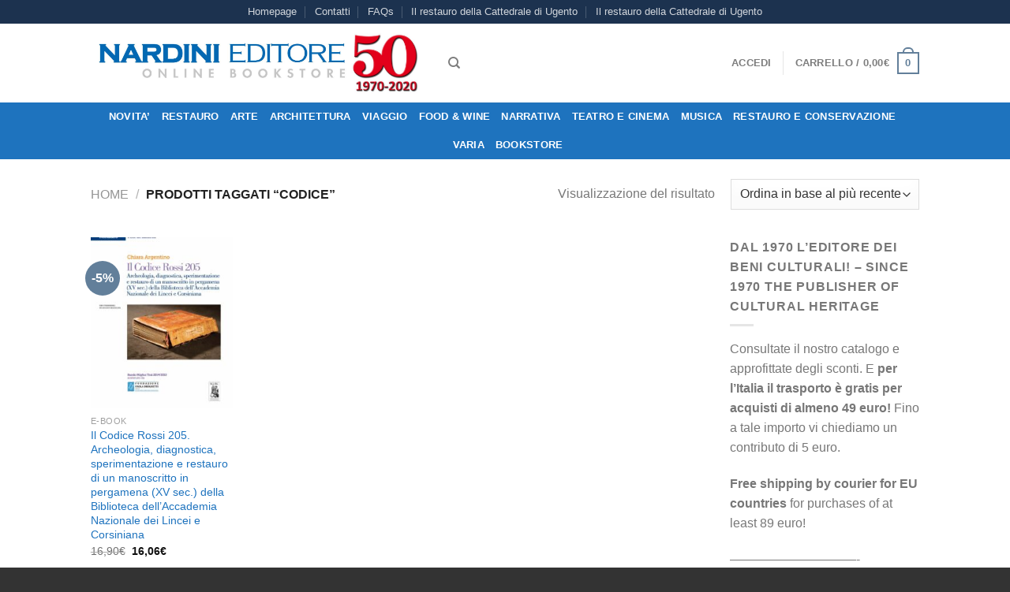

--- FILE ---
content_type: text/html; charset=UTF-8
request_url: https://www.nardinieditore.it/tag-prodotto/codice/
body_size: 23528
content:
<!DOCTYPE html>
<html lang="it-IT" class="loading-site no-js bg-fill">
<head>
	<meta charset="UTF-8" />
	<link rel="profile" href="https://gmpg.org/xfn/11" />
	<link rel="pingback" href="https://www.nardinieditore.it/xmlrpc.php" />

					<script>document.documentElement.className = document.documentElement.className + ' yes-js js_active js'</script>
			<script>(function(html){html.className = html.className.replace(/\bno-js\b/,'js')})(document.documentElement);</script>
<meta name='robots' content='index, follow, max-image-preview:large, max-snippet:-1, max-video-preview:-1' />
	<style>img:is([sizes="auto" i], [sizes^="auto," i]) { contain-intrinsic-size: 3000px 1500px }</style>
	<meta name="viewport" content="width=device-width, initial-scale=1" />
	<!-- This site is optimized with the Yoast SEO plugin v26.1.1 - https://yoast.com/wordpress/plugins/seo/ -->
	<title>codice Archivi - Nardini Editore</title>
	<link rel="canonical" href="https://www.nardinieditore.it/tag-prodotto/codice/" />
	<meta property="og:locale" content="it_IT" />
	<meta property="og:type" content="article" />
	<meta property="og:title" content="codice Archivi - Nardini Editore" />
	<meta property="og:url" content="https://www.nardinieditore.it/tag-prodotto/codice/" />
	<meta property="og:site_name" content="Nardini Editore" />
	<meta name="twitter:card" content="summary_large_image" />
	<script type="application/ld+json" class="yoast-schema-graph">{"@context":"https://schema.org","@graph":[{"@type":"CollectionPage","@id":"https://www.nardinieditore.it/tag-prodotto/codice/","url":"https://www.nardinieditore.it/tag-prodotto/codice/","name":"codice Archivi - Nardini Editore","isPartOf":{"@id":"https://www.nardinieditore.it/#website"},"primaryImageOfPage":{"@id":"https://www.nardinieditore.it/tag-prodotto/codice/#primaryimage"},"image":{"@id":"https://www.nardinieditore.it/tag-prodotto/codice/#primaryimage"},"thumbnailUrl":"https://www.nardinieditore.it/wp-content/uploads/2022/12/il-codice-rossi-205-700x1000-1.jpg","breadcrumb":{"@id":"https://www.nardinieditore.it/tag-prodotto/codice/#breadcrumb"},"inLanguage":"it-IT"},{"@type":"ImageObject","inLanguage":"it-IT","@id":"https://www.nardinieditore.it/tag-prodotto/codice/#primaryimage","url":"https://www.nardinieditore.it/wp-content/uploads/2022/12/il-codice-rossi-205-700x1000-1.jpg","contentUrl":"https://www.nardinieditore.it/wp-content/uploads/2022/12/il-codice-rossi-205-700x1000-1.jpg","width":1000,"height":1415,"caption":"“Il Codice Rossi 205: archeologia, diagnostica, sperimentazione e restauro di un manoscritto in pergamena (XV sec) della Biblioteca dell’Accademia Nazionale dei Lincei e Corsiniana”"},{"@type":"BreadcrumbList","@id":"https://www.nardinieditore.it/tag-prodotto/codice/#breadcrumb","itemListElement":[{"@type":"ListItem","position":1,"name":"Home","item":"https://www.nardinieditore.it/"},{"@type":"ListItem","position":2,"name":"codice"}]},{"@type":"WebSite","@id":"https://www.nardinieditore.it/#website","url":"https://www.nardinieditore.it/","name":"Nardini Editore","description":"Dal 1970, libri di qualità per lettori di qualità","publisher":{"@id":"https://www.nardinieditore.it/#organization"},"potentialAction":[{"@type":"SearchAction","target":{"@type":"EntryPoint","urlTemplate":"https://www.nardinieditore.it/?s={search_term_string}"},"query-input":{"@type":"PropertyValueSpecification","valueRequired":true,"valueName":"search_term_string"}}],"inLanguage":"it-IT"},{"@type":"Organization","@id":"https://www.nardinieditore.it/#organization","name":"Nardini Editore","url":"https://www.nardinieditore.it/","logo":{"@type":"ImageObject","inLanguage":"it-IT","@id":"https://www.nardinieditore.it/#/schema/logo/image/","url":"https://www.nardinieditore.it/wp-content/uploads/2016/07/cropped-nardini-logo-giorgino.jpg","contentUrl":"https://www.nardinieditore.it/wp-content/uploads/2016/07/cropped-nardini-logo-giorgino.jpg","width":512,"height":512,"caption":"Nardini Editore"},"image":{"@id":"https://www.nardinieditore.it/#/schema/logo/image/"}}]}</script>
	<!-- / Yoast SEO plugin. -->


<link rel='dns-prefetch' href='//cdn.jsdelivr.net' />
<link rel='prefetch' href='https://www.nardinieditore.it/wp-content/themes/flatsome/assets/js/flatsome.js?ver=89ac940c4841291ea8d6' />
<link rel='prefetch' href='https://www.nardinieditore.it/wp-content/themes/flatsome/assets/js/chunk.slider.js?ver=3.17.6' />
<link rel='prefetch' href='https://www.nardinieditore.it/wp-content/themes/flatsome/assets/js/chunk.popups.js?ver=3.17.6' />
<link rel='prefetch' href='https://www.nardinieditore.it/wp-content/themes/flatsome/assets/js/chunk.tooltips.js?ver=3.17.6' />
<link rel='prefetch' href='https://www.nardinieditore.it/wp-content/themes/flatsome/assets/js/woocommerce.js?ver=1a392523165907adee6a' />
<link rel="alternate" type="application/rss+xml" title="Nardini Editore &raquo; Feed" href="https://www.nardinieditore.it/feed/" />
<link rel="alternate" type="application/rss+xml" title="Nardini Editore &raquo; Feed dei commenti" href="https://www.nardinieditore.it/comments/feed/" />
<link rel="alternate" type="application/rss+xml" title="Feed Nardini Editore &raquo; codice Tag" href="https://www.nardinieditore.it/tag-prodotto/codice/feed/" />
<style id='wp-block-library-inline-css' type='text/css'>
:root{--wp-admin-theme-color:#007cba;--wp-admin-theme-color--rgb:0,124,186;--wp-admin-theme-color-darker-10:#006ba1;--wp-admin-theme-color-darker-10--rgb:0,107,161;--wp-admin-theme-color-darker-20:#005a87;--wp-admin-theme-color-darker-20--rgb:0,90,135;--wp-admin-border-width-focus:2px;--wp-block-synced-color:#7a00df;--wp-block-synced-color--rgb:122,0,223;--wp-bound-block-color:var(--wp-block-synced-color)}@media (min-resolution:192dpi){:root{--wp-admin-border-width-focus:1.5px}}.wp-element-button{cursor:pointer}:root{--wp--preset--font-size--normal:16px;--wp--preset--font-size--huge:42px}:root .has-very-light-gray-background-color{background-color:#eee}:root .has-very-dark-gray-background-color{background-color:#313131}:root .has-very-light-gray-color{color:#eee}:root .has-very-dark-gray-color{color:#313131}:root .has-vivid-green-cyan-to-vivid-cyan-blue-gradient-background{background:linear-gradient(135deg,#00d084,#0693e3)}:root .has-purple-crush-gradient-background{background:linear-gradient(135deg,#34e2e4,#4721fb 50%,#ab1dfe)}:root .has-hazy-dawn-gradient-background{background:linear-gradient(135deg,#faaca8,#dad0ec)}:root .has-subdued-olive-gradient-background{background:linear-gradient(135deg,#fafae1,#67a671)}:root .has-atomic-cream-gradient-background{background:linear-gradient(135deg,#fdd79a,#004a59)}:root .has-nightshade-gradient-background{background:linear-gradient(135deg,#330968,#31cdcf)}:root .has-midnight-gradient-background{background:linear-gradient(135deg,#020381,#2874fc)}.has-regular-font-size{font-size:1em}.has-larger-font-size{font-size:2.625em}.has-normal-font-size{font-size:var(--wp--preset--font-size--normal)}.has-huge-font-size{font-size:var(--wp--preset--font-size--huge)}.has-text-align-center{text-align:center}.has-text-align-left{text-align:left}.has-text-align-right{text-align:right}#end-resizable-editor-section{display:none}.aligncenter{clear:both}.items-justified-left{justify-content:flex-start}.items-justified-center{justify-content:center}.items-justified-right{justify-content:flex-end}.items-justified-space-between{justify-content:space-between}.screen-reader-text{border:0;clip-path:inset(50%);height:1px;margin:-1px;overflow:hidden;padding:0;position:absolute;width:1px;word-wrap:normal!important}.screen-reader-text:focus{background-color:#ddd;clip-path:none;color:#444;display:block;font-size:1em;height:auto;left:5px;line-height:normal;padding:15px 23px 14px;text-decoration:none;top:5px;width:auto;z-index:100000}html :where(.has-border-color){border-style:solid}html :where([style*=border-top-color]){border-top-style:solid}html :where([style*=border-right-color]){border-right-style:solid}html :where([style*=border-bottom-color]){border-bottom-style:solid}html :where([style*=border-left-color]){border-left-style:solid}html :where([style*=border-width]){border-style:solid}html :where([style*=border-top-width]){border-top-style:solid}html :where([style*=border-right-width]){border-right-style:solid}html :where([style*=border-bottom-width]){border-bottom-style:solid}html :where([style*=border-left-width]){border-left-style:solid}html :where(img[class*=wp-image-]){height:auto;max-width:100%}:where(figure){margin:0 0 1em}html :where(.is-position-sticky){--wp-admin--admin-bar--position-offset:var(--wp-admin--admin-bar--height,0px)}@media screen and (max-width:600px){html :where(.is-position-sticky){--wp-admin--admin-bar--position-offset:0px}}
</style>
<style id='classic-theme-styles-inline-css' type='text/css'>
/*! This file is auto-generated */
.wp-block-button__link{color:#fff;background-color:#32373c;border-radius:9999px;box-shadow:none;text-decoration:none;padding:calc(.667em + 2px) calc(1.333em + 2px);font-size:1.125em}.wp-block-file__button{background:#32373c;color:#fff;text-decoration:none}
</style>
<link rel='stylesheet' id='contact-form-7-css' href='https://www.nardinieditore.it/wp-content/plugins/contact-form-7/includes/css/styles.css?ver=6.1.2' type='text/css' media='all' />
<style id='woocommerce-inline-inline-css' type='text/css'>
.woocommerce form .form-row .required { visibility: visible; }
</style>
<link rel='stylesheet' id='brands-styles-css' href='https://www.nardinieditore.it/wp-content/plugins/woocommerce/assets/css/brands.css?ver=10.2.3' type='text/css' media='all' />
<link rel='stylesheet' id='flatsome-woocommerce-wishlist-css' href='https://www.nardinieditore.it/wp-content/themes/flatsome/inc/integrations/wc-yith-wishlist/wishlist.css?ver=3.10.2' type='text/css' media='all' />
<link rel='stylesheet' id='flatsome-main-css' href='https://www.nardinieditore.it/wp-content/themes/flatsome/assets/css/flatsome.css?ver=3.17.6' type='text/css' media='all' />
<style id='flatsome-main-inline-css' type='text/css'>
@font-face {
				font-family: "fl-icons";
				font-display: block;
				src: url(https://www.nardinieditore.it/wp-content/themes/flatsome/assets/css/icons/fl-icons.eot?v=3.17.6);
				src:
					url(https://www.nardinieditore.it/wp-content/themes/flatsome/assets/css/icons/fl-icons.eot#iefix?v=3.17.6) format("embedded-opentype"),
					url(https://www.nardinieditore.it/wp-content/themes/flatsome/assets/css/icons/fl-icons.woff2?v=3.17.6) format("woff2"),
					url(https://www.nardinieditore.it/wp-content/themes/flatsome/assets/css/icons/fl-icons.ttf?v=3.17.6) format("truetype"),
					url(https://www.nardinieditore.it/wp-content/themes/flatsome/assets/css/icons/fl-icons.woff?v=3.17.6) format("woff"),
					url(https://www.nardinieditore.it/wp-content/themes/flatsome/assets/css/icons/fl-icons.svg?v=3.17.6#fl-icons) format("svg");
			}
</style>
<link rel='stylesheet' id='flatsome-shop-css' href='https://www.nardinieditore.it/wp-content/themes/flatsome/assets/css/flatsome-shop.css?ver=3.17.6' type='text/css' media='all' />
<script type="text/javascript" src="https://www.nardinieditore.it/wp-includes/js/jquery/jquery.min.js?ver=3.7.1" id="jquery-core-js"></script>
<script type="text/javascript" src="https://www.nardinieditore.it/wp-includes/js/jquery/jquery-migrate.min.js?ver=3.4.1" id="jquery-migrate-js"></script>
<script type="text/javascript" src="https://www.nardinieditore.it/wp-content/plugins/woocommerce/assets/js/jquery-blockui/jquery.blockUI.min.js?ver=2.7.0-wc.10.2.3" id="jquery-blockui-js" data-wp-strategy="defer"></script>
<script type="text/javascript" id="wc-add-to-cart-js-extra">
/* <![CDATA[ */
var wc_add_to_cart_params = {"ajax_url":"\/wp-admin\/admin-ajax.php","wc_ajax_url":"\/?wc-ajax=%%endpoint%%","i18n_view_cart":"Visualizza carrello","cart_url":"https:\/\/www.nardinieditore.it\/cart\/","is_cart":"","cart_redirect_after_add":"no"};
/* ]]> */
</script>
<script type="text/javascript" src="https://www.nardinieditore.it/wp-content/plugins/woocommerce/assets/js/frontend/add-to-cart.min.js?ver=10.2.3" id="wc-add-to-cart-js" defer="defer" data-wp-strategy="defer"></script>
<script type="text/javascript" src="https://www.nardinieditore.it/wp-content/plugins/woocommerce/assets/js/js-cookie/js.cookie.min.js?ver=2.1.4-wc.10.2.3" id="js-cookie-js" data-wp-strategy="defer"></script>
<link rel="https://api.w.org/" href="https://www.nardinieditore.it/wp-json/" /><link rel="alternate" title="JSON" type="application/json" href="https://www.nardinieditore.it/wp-json/wp/v2/product_tag/2498" /><link rel="EditURI" type="application/rsd+xml" title="RSD" href="https://www.nardinieditore.it/xmlrpc.php?rsd" />
<meta name="generator" content="WordPress 6.8.3" />
<meta name="generator" content="WooCommerce 10.2.3" />
<style>.bg{opacity: 0; transition: opacity 1s; -webkit-transition: opacity 1s;} .bg-loaded{opacity: 1;}</style><!-- Google Tag Manager -->
<script>(function(w,d,s,l,i){w[l]=w[l]||[];w[l].push({'gtm.start':
new Date().getTime(),event:'gtm.js'});var f=d.getElementsByTagName(s)[0],
j=d.createElement(s),dl=l!='dataLayer'?'&l='+l:'';j.async=true;j.src=
'https://www.googletagmanager.com/gtm.js?id='+i+dl;f.parentNode.insertBefore(j,f);
})(window,document,'script','dataLayer','GTM-TC2VW9B');</script>
<!-- End Google Tag Manager -->	<noscript><style>.woocommerce-product-gallery{ opacity: 1 !important; }</style></noscript>
	<link rel="icon" href="https://www.nardinieditore.it/wp-content/uploads/2016/07/cropped-nardini-app-32x32.jpg" sizes="32x32" />
<link rel="icon" href="https://www.nardinieditore.it/wp-content/uploads/2016/07/cropped-nardini-app-192x192.jpg" sizes="192x192" />
<link rel="apple-touch-icon" href="https://www.nardinieditore.it/wp-content/uploads/2016/07/cropped-nardini-app-180x180.jpg" />
<meta name="msapplication-TileImage" content="https://www.nardinieditore.it/wp-content/uploads/2016/07/cropped-nardini-app-270x270.jpg" />
<style id="custom-css" type="text/css">:root {--primary-color: #627f9a;}.sticky-add-to-cart--active, #wrapper,#main,#main.dark{background-color: #FFF}.header-main{height: 100px}#logo img{max-height: 100px}#logo{width:423px;}.header-bottom{min-height: 39px}.header-top{min-height: 25px}.transparent .header-main{height: 265px}.transparent #logo img{max-height: 265px}.has-transparent + .page-title:first-of-type,.has-transparent + #main > .page-title,.has-transparent + #main > div > .page-title,.has-transparent + #main .page-header-wrapper:first-of-type .page-title{padding-top: 345px;}.header.show-on-scroll,.stuck .header-main{height:49px!important}.stuck #logo img{max-height: 49px!important}.header-bg-color {background-color: #FFFFFF}.header-bottom {background-color: #1E73BE}.header-main .nav > li > a{line-height: 16px }.stuck .header-main .nav > li > a{line-height: 30px }.header-bottom-nav > li > a{line-height: 16px }@media (max-width: 549px) {.header-main{height: 70px}#logo img{max-height: 70px}}.nav-dropdown-has-arrow.nav-dropdown-has-border li.has-dropdown:before{border-bottom-color: #ffffff;}.nav .nav-dropdown{border-color: #ffffff }.nav-dropdown-has-arrow li.has-dropdown:after{border-bottom-color: #ffffff;}.nav .nav-dropdown{background-color: #ffffff}.header-top{background-color:rgba(0,25,58,0.89)!important;}/* Color */.accordion-title.active, .has-icon-bg .icon .icon-inner,.logo a, .primary.is-underline, .primary.is-link, .badge-outline .badge-inner, .nav-outline > li.active> a,.nav-outline >li.active > a, .cart-icon strong,[data-color='primary'], .is-outline.primary{color: #627f9a;}/* Color !important */[data-text-color="primary"]{color: #627f9a!important;}/* Background Color */[data-text-bg="primary"]{background-color: #627f9a;}/* Background */.scroll-to-bullets a,.featured-title, .label-new.menu-item > a:after, .nav-pagination > li > .current,.nav-pagination > li > span:hover,.nav-pagination > li > a:hover,.has-hover:hover .badge-outline .badge-inner,button[type="submit"], .button.wc-forward:not(.checkout):not(.checkout-button), .button.submit-button, .button.primary:not(.is-outline),.featured-table .title,.is-outline:hover, .has-icon:hover .icon-label,.nav-dropdown-bold .nav-column li > a:hover, .nav-dropdown.nav-dropdown-bold > li > a:hover, .nav-dropdown-bold.dark .nav-column li > a:hover, .nav-dropdown.nav-dropdown-bold.dark > li > a:hover, .header-vertical-menu__opener ,.is-outline:hover, .tagcloud a:hover,.grid-tools a, input[type='submit']:not(.is-form), .box-badge:hover .box-text, input.button.alt,.nav-box > li > a:hover,.nav-box > li.active > a,.nav-pills > li.active > a ,.current-dropdown .cart-icon strong, .cart-icon:hover strong, .nav-line-bottom > li > a:before, .nav-line-grow > li > a:before, .nav-line > li > a:before,.banner, .header-top, .slider-nav-circle .flickity-prev-next-button:hover svg, .slider-nav-circle .flickity-prev-next-button:hover .arrow, .primary.is-outline:hover, .button.primary:not(.is-outline), input[type='submit'].primary, input[type='submit'].primary, input[type='reset'].button, input[type='button'].primary, .badge-inner{background-color: #627f9a;}/* Border */.nav-vertical.nav-tabs > li.active > a,.scroll-to-bullets a.active,.nav-pagination > li > .current,.nav-pagination > li > span:hover,.nav-pagination > li > a:hover,.has-hover:hover .badge-outline .badge-inner,.accordion-title.active,.featured-table,.is-outline:hover, .tagcloud a:hover,blockquote, .has-border, .cart-icon strong:after,.cart-icon strong,.blockUI:before, .processing:before,.loading-spin, .slider-nav-circle .flickity-prev-next-button:hover svg, .slider-nav-circle .flickity-prev-next-button:hover .arrow, .primary.is-outline:hover{border-color: #627f9a}.nav-tabs > li.active > a{border-top-color: #627f9a}.widget_shopping_cart_content .blockUI.blockOverlay:before { border-left-color: #627f9a }.woocommerce-checkout-review-order .blockUI.blockOverlay:before { border-left-color: #627f9a }/* Fill */.slider .flickity-prev-next-button:hover svg,.slider .flickity-prev-next-button:hover .arrow{fill: #627f9a;}/* Focus */.primary:focus-visible, .submit-button:focus-visible, button[type="submit"]:focus-visible { outline-color: #627f9a!important; }.header:not(.transparent) .header-bottom-nav.nav > li > a{color: #FFFFFF;}.header:not(.transparent) .header-bottom-nav.nav > li > a:hover,.header:not(.transparent) .header-bottom-nav.nav > li.active > a,.header:not(.transparent) .header-bottom-nav.nav > li.current > a,.header:not(.transparent) .header-bottom-nav.nav > li > a.active,.header:not(.transparent) .header-bottom-nav.nav > li > a.current{color: #FFFFFF;}.header-bottom-nav.nav-line-bottom > li > a:before,.header-bottom-nav.nav-line-grow > li > a:before,.header-bottom-nav.nav-line > li > a:before,.header-bottom-nav.nav-box > li > a:hover,.header-bottom-nav.nav-box > li.active > a,.header-bottom-nav.nav-pills > li > a:hover,.header-bottom-nav.nav-pills > li.active > a{color:#FFF!important;background-color: #FFFFFF;}a{color: #1e73be;}.badge-inner.new-bubble{background-color: #7a9c59}@media screen and (min-width: 550px){.products .box-vertical .box-image{min-width: 247px!important;width: 247px!important;}}.footer-1{background-color: #fff}.footer-2{background-color: #777}.absolute-footer, html{background-color: #333}.nav-vertical-fly-out > li + li {border-top-width: 1px; border-top-style: solid;}/* Custom CSS */div {}.label-new.menu-item > a:after{content:"Nuovo";}.label-hot.menu-item > a:after{content:"Popolare";}.label-sale.menu-item > a:after{content:"Offerta";}.label-popular.menu-item > a:after{content:"Popolare";}</style><style id="kirki-inline-styles"></style></head>

<body class="archive tax-product_tag term-codice term-2498 wp-theme-flatsome wp-child-theme-flatsome-child theme-flatsome woocommerce woocommerce-page woocommerce-no-js full-width bg-fill lightbox nav-dropdown-has-arrow nav-dropdown-has-shadow nav-dropdown-has-border">

<!-- Google Tag Manager (noscript) -->
<noscript><iframe src="https://www.googletagmanager.com/ns.html?id=GTM-TC2VW9B"
height="0" width="0" style="display:none;visibility:hidden"></iframe></noscript>
<!-- End Google Tag Manager (noscript) -->
<a class="skip-link screen-reader-text" href="#main">Salta ai contenuti</a>

<div id="wrapper">

	
	<header id="header" class="header has-sticky sticky-jump">
		<div class="header-wrapper">
			<div id="top-bar" class="header-top hide-for-sticky nav-dark flex-has-center hide-for-medium">
    <div class="flex-row container">
      <div class="flex-col hide-for-medium flex-left">
          <ul class="nav nav-left medium-nav-center nav-small  nav-divided">
                        </ul>
      </div>

      <div class="flex-col hide-for-medium flex-center">
          <ul class="nav nav-center nav-small  nav-divided">
              <li id="menu-item-2661" class="menu-item menu-item-type-post_type menu-item-object-page menu-item-home menu-item-2661 menu-item-design-default"><a href="https://www.nardinieditore.it/" class="nav-top-link">Homepage</a></li>
<li id="menu-item-2726" class="menu-item menu-item-type-post_type menu-item-object-page menu-item-2726 menu-item-design-default"><a href="https://www.nardinieditore.it/pages/contact-us/" class="nav-top-link">Contatti</a></li>
<li id="menu-item-2727" class="menu-item menu-item-type-post_type menu-item-object-page menu-item-2727 menu-item-design-default"><a href="https://www.nardinieditore.it/pages/faq/" class="nav-top-link">FAQs</a></li>
<li id="menu-item-15481" class="menu-item menu-item-type-post_type menu-item-object-product menu-item-15481 menu-item-design-default"><a href="https://www.nardinieditore.it/prodotto/il-restauro-della-cattedrale-di-ugento/" class="nav-top-link">Il restauro della Cattedrale di Ugento</a></li>
<li id="menu-item-15482" class="menu-item menu-item-type-post_type menu-item-object-product menu-item-15482 menu-item-design-default"><a href="https://www.nardinieditore.it/prodotto/il-restauro-della-cattedrale-di-ugento/" class="nav-top-link">Il restauro della Cattedrale di Ugento</a></li>
          </ul>
      </div>

      <div class="flex-col hide-for-medium flex-right">
         <ul class="nav top-bar-nav nav-right nav-small  nav-divided">
                        </ul>
      </div>

      
    </div>
</div>
<div id="masthead" class="header-main ">
      <div class="header-inner flex-row container logo-left medium-logo-center" role="navigation">

          <!-- Logo -->
          <div id="logo" class="flex-col logo">
            
<!-- Header logo -->
<a href="https://www.nardinieditore.it/" title="Nardini Editore - Dal 1970, libri di qualità per lettori di qualità" rel="home">
		<img width="1020" height="203" src="https://www.nardinieditore.it/wp-content/uploads/2020/02/banner-50-1600x319.jpg" class="header_logo header-logo" alt="Nardini Editore"/><img  width="1020" height="203" src="https://www.nardinieditore.it/wp-content/uploads/2020/02/banner-50-1600x319.jpg" class="header-logo-dark" alt="Nardini Editore"/></a>
          </div>

          <!-- Mobile Left Elements -->
          <div class="flex-col show-for-medium flex-left">
            <ul class="mobile-nav nav nav-left ">
              <li class="nav-icon has-icon">
  		<a href="#" data-open="#main-menu" data-pos="left" data-bg="main-menu-overlay" data-color="" class="is-small" aria-label="Menu" aria-controls="main-menu" aria-expanded="false">

		  <i class="icon-menu" ></i>
		  		</a>
	</li>
            </ul>
          </div>

          <!-- Left Elements -->
          <div class="flex-col hide-for-medium flex-left
            flex-grow">
            <ul class="header-nav header-nav-main nav nav-left  nav-size-80% nav-uppercase" >
              <li class="header-search header-search-dropdown has-icon has-dropdown menu-item-has-children">
		<a href="#" aria-label="Cerca" class="is-small"><i class="icon-search" ></i></a>
		<ul class="nav-dropdown nav-dropdown-default">
	 	<li class="header-search-form search-form html relative has-icon">
	<div class="header-search-form-wrapper">
		<div class="searchform-wrapper ux-search-box relative is-normal"><form role="search" method="get" class="searchform" action="https://www.nardinieditore.it/">
	<div class="flex-row relative">
						<div class="flex-col flex-grow">
			<label class="screen-reader-text" for="woocommerce-product-search-field-0">Cerca:</label>
			<input type="search" id="woocommerce-product-search-field-0" class="search-field mb-0" placeholder="Cerca&hellip;" value="" name="s" />
			<input type="hidden" name="post_type" value="product" />
					</div>
		<div class="flex-col">
			<button type="submit" value="Cerca" class="ux-search-submit submit-button secondary button  icon mb-0" aria-label="Invia">
				<i class="icon-search" ></i>			</button>
		</div>
	</div>
	<div class="live-search-results text-left z-top"></div>
</form>
</div>	</div>
</li>
	</ul>
</li>
            </ul>
          </div>

          <!-- Right Elements -->
          <div class="flex-col hide-for-medium flex-right">
            <ul class="header-nav header-nav-main nav nav-right  nav-size-80% nav-uppercase">
              <li class="account-item has-icon
    "
>

<a href="https://www.nardinieditore.it/my-account/"
    class="nav-top-link nav-top-not-logged-in "
      >
    <span>
    Accedi      </span>
  
</a>



</li>
<li class="header-divider"></li><li class="cart-item has-icon has-dropdown">

<a href="https://www.nardinieditore.it/cart/" title="Carrello" class="header-cart-link is-small">


<span class="header-cart-title">
   Carrello   /      <span class="cart-price"><span class="woocommerce-Price-amount amount"><bdi>0,00<span class="woocommerce-Price-currencySymbol">&euro;</span></bdi></span></span>
  </span>

    <span class="cart-icon image-icon">
    <strong>0</strong>
  </span>
  </a>

 <ul class="nav-dropdown nav-dropdown-default">
    <li class="html widget_shopping_cart">
      <div class="widget_shopping_cart_content">
        

	<p class="woocommerce-mini-cart__empty-message">Nessun prodotto nel carrello.</p>


      </div>
    </li>
     </ul>

</li>
            </ul>
          </div>

          <!-- Mobile Right Elements -->
          <div class="flex-col show-for-medium flex-right">
            <ul class="mobile-nav nav nav-right ">
              <li class="cart-item has-icon">

      <a href="https://www.nardinieditore.it/cart/" class="header-cart-link off-canvas-toggle nav-top-link is-small" data-open="#cart-popup" data-class="off-canvas-cart" title="Carrello" data-pos="right">
  
    <span class="cart-icon image-icon">
    <strong>0</strong>
  </span>
  </a>


  <!-- Cart Sidebar Popup -->
  <div id="cart-popup" class="mfp-hide widget_shopping_cart">
  <div class="cart-popup-inner inner-padding">
      <div class="cart-popup-title text-center">
          <h4 class="uppercase">Carrello</h4>
          <div class="is-divider"></div>
      </div>
      <div class="widget_shopping_cart_content">
          

	<p class="woocommerce-mini-cart__empty-message">Nessun prodotto nel carrello.</p>


      </div>
             <div class="cart-sidebar-content relative"></div>  </div>
  </div>

</li>
            </ul>
          </div>

      </div>

            <div class="container"><div class="top-divider full-width"></div></div>
      </div>
<div id="wide-nav" class="header-bottom wide-nav flex-has-center hide-for-medium">
    <div class="flex-row container">

            
                        <div class="flex-col hide-for-medium flex-center">
                <ul class="nav header-nav header-bottom-nav nav-center  nav-line-bottom nav-uppercase">
                    <li id="menu-item-9444" class="menu-item menu-item-type-post_type menu-item-object-page menu-item-9444 menu-item-design-default"><a href="https://www.nardinieditore.it/shortcode-recent-products/" class="nav-top-link">NOVITA&#8217;</a></li>
<li id="menu-item-8921" class="menu-item menu-item-type-taxonomy menu-item-object-product_cat menu-item-8921 menu-item-design-default"><a href="https://www.nardinieditore.it/categoria-prodotto/conservazione-e-restauro/" class="nav-top-link">RESTAURO</a></li>
<li id="menu-item-10805" class="menu-item menu-item-type-custom menu-item-object-custom menu-item-10805 menu-item-design-default"><a href="https://www.nardinieditore.it/categoria-prodotto/arte-e-mostre/" class="nav-top-link">Arte</a></li>
<li id="menu-item-8924" class="menu-item menu-item-type-taxonomy menu-item-object-product_cat menu-item-8924 menu-item-design-default"><a href="https://www.nardinieditore.it/categoria-prodotto/architettura-design/" class="nav-top-link">Architettura</a></li>
<li id="menu-item-8927" class="menu-item menu-item-type-taxonomy menu-item-object-product_cat menu-item-8927 menu-item-design-default"><a href="https://www.nardinieditore.it/categoria-prodotto/viaggio-e-territorio/" class="nav-top-link">VIAGGIO</a></li>
<li id="menu-item-8925" class="menu-item menu-item-type-taxonomy menu-item-object-product_cat menu-item-8925 menu-item-design-default"><a href="https://www.nardinieditore.it/categoria-prodotto/enogastronomia/" class="nav-top-link">Food &amp; Wine</a></li>
<li id="menu-item-8926" class="menu-item menu-item-type-taxonomy menu-item-object-product_cat menu-item-8926 menu-item-design-default"><a href="https://www.nardinieditore.it/categoria-prodotto/narrativa/" class="nav-top-link">NARRATIVA</a></li>
<li id="menu-item-8931" class="menu-item menu-item-type-taxonomy menu-item-object-product_cat menu-item-8931 menu-item-design-default"><a href="https://www.nardinieditore.it/categoria-prodotto/teatro/" class="nav-top-link">Teatro e Cinema</a></li>
<li id="menu-item-8932" class="menu-item menu-item-type-taxonomy menu-item-object-product_cat menu-item-8932 menu-item-design-default"><a href="https://www.nardinieditore.it/categoria-prodotto/musica/" class="nav-top-link">Musica</a></li>
<li id="menu-item-8923" class="menu-item menu-item-type-taxonomy menu-item-object-product_cat menu-item-8923 menu-item-design-default"><a href="https://www.nardinieditore.it/categoria-prodotto/arte-e-mostre/restauro-e-conservazione/" class="nav-top-link">restauro e conservazione</a></li>
<li id="menu-item-8930" class="menu-item menu-item-type-taxonomy menu-item-object-product_cat menu-item-8930 menu-item-design-default"><a href="https://www.nardinieditore.it/categoria-prodotto/saggistica/varia/" class="nav-top-link">VARIA</a></li>
<li id="menu-item-6085" class="menu-item menu-item-type-custom menu-item-object-custom menu-item-6085 menu-item-design-default"><a href="/categoria-prodotto/bookstore/" class="nav-top-link">BOOKSTORE</a></li>
                </ul>
            </div>
            
            
            
    </div>
</div>

<div class="header-bg-container fill"><div class="header-bg-image fill"></div><div class="header-bg-color fill"></div></div>		</div>
	</header>

	<div class="shop-page-title category-page-title page-title ">
	<div class="page-title-inner flex-row  medium-flex-wrap container">
	  <div class="flex-col flex-grow medium-text-center">
	  	<div class="is-breadcrumb-normal">
	<nav class="woocommerce-breadcrumb breadcrumbs uppercase"><a href="https://www.nardinieditore.it">Home</a> <span class="divider">&#47;</span> Prodotti taggati &ldquo;codice&rdquo;</nav></div>
<div class="category-filtering category-filter-row show-for-medium">
	<a href="#" data-open="#shop-sidebar" data-visible-after="true" data-pos="left" class="filter-button uppercase plain">
		<i class="icon-equalizer"></i>
		<strong>Filtra</strong>
	</a>
	<div class="inline-block">
			</div>
</div>
	  </div>
	  <div class="flex-col medium-text-center">
	  	<p class="woocommerce-result-count hide-for-medium">
	Visualizzazione del risultato</p>
<form class="woocommerce-ordering" method="get">
		<select
		name="orderby"
		class="orderby"
					aria-label="Ordine negozio"
			>
					<option value="popularity" >Popolarità</option>
					<option value="rating" >Valutazione media</option>
					<option value="date"  selected='selected'>Ordina in base al più recente</option>
					<option value="price" >Prezzo: dal più economico</option>
					<option value="price-desc" >Prezzo: dal più caro</option>
			</select>
	<input type="hidden" name="paged" value="1" />
	</form>
	  </div>
	</div>
</div>

	<main id="main" class="">
<div class="row category-page-row">

		<div class="col large-9">
		<div class="shop-container">

		
		<div class="woocommerce-notices-wrapper"></div><div class="products row row-small large-columns-4 medium-columns-3 small-columns-2">
<div class="product-small col has-hover product type-product post-13649 status-publish first instock product_cat-e-books product_cat-tesi-di-laurea product_tag-codice product_tag-conservazione product_tag-manoscritto product_tag-pergamena product_tag-restauro product_tag-tesi has-post-thumbnail sale downloadable virtual purchasable product-type-simple">
	<div class="col-inner">
	
<div class="badge-container absolute left top z-1">
<div class="callout badge badge-circle"><div class="badge-inner secondary on-sale"><span class="onsale">-5%</span></div></div>
</div>
	<div class="product-small box ">
		<div class="box-image">
			<div class="image-fade_in_back">
				<a href="https://www.nardinieditore.it/prodotto/codice-rossi-205-archeologia-diagnostica-sperimentazione-restauro-manoscritto-pergamena/" aria-label="Il Codice Rossi 205. Archeologia, diagnostica, sperimentazione e restauro di un manoscritto in pergamena (XV sec.) della Biblioteca dell’Accademia Nazionale dei Lincei e Corsiniana">
					<img width="247" height="296" src="data:image/svg+xml,%3Csvg%20viewBox%3D%220%200%20247%20296%22%20xmlns%3D%22http%3A%2F%2Fwww.w3.org%2F2000%2Fsvg%22%3E%3C%2Fsvg%3E" data-src="https://www.nardinieditore.it/wp-content/uploads/2022/12/il-codice-rossi-205-700x1000-1-247x296.jpg" class="lazy-load attachment-woocommerce_thumbnail size-woocommerce_thumbnail" alt="“Il Codice Rossi 205: archeologia, diagnostica, sperimentazione e restauro di un manoscritto in pergamena (XV sec) della Biblioteca dell’Accademia Nazionale dei Lincei e Corsiniana”" decoding="async" fetchpriority="high" />				</a>
			</div>
			<div class="image-tools is-small top right show-on-hover">
						<div class="wishlist-icon">
			<button class="wishlist-button button is-outline circle icon" aria-label="Lista dei Desideri">
				<i class="icon-heart" ></i>			</button>
			<div class="wishlist-popup dark">
				
<div
	class="yith-wcwl-add-to-wishlist add-to-wishlist-13649 yith-wcwl-add-to-wishlist--link-style wishlist-fragment on-first-load"
	data-fragment-ref="13649"
	data-fragment-options="{&quot;base_url&quot;:&quot;&quot;,&quot;product_id&quot;:13649,&quot;parent_product_id&quot;:0,&quot;product_type&quot;:&quot;simple&quot;,&quot;is_single&quot;:false,&quot;in_default_wishlist&quot;:false,&quot;show_view&quot;:false,&quot;browse_wishlist_text&quot;:&quot;Sfoglia la lista dei desideri&quot;,&quot;already_in_wishslist_text&quot;:&quot;L&#039;articolo selezionato \u00e8 gi\u00e0 presente nella tua lista dei desideri!&quot;,&quot;product_added_text&quot;:&quot;Articolo aggiunto!&quot;,&quot;available_multi_wishlist&quot;:false,&quot;disable_wishlist&quot;:false,&quot;show_count&quot;:false,&quot;ajax_loading&quot;:false,&quot;loop_position&quot;:false,&quot;item&quot;:&quot;add_to_wishlist&quot;}"
>
			
			<!-- ADD TO WISHLIST -->
			
<div class="yith-wcwl-add-button">
		<a
		href="?add_to_wishlist=13649&#038;_wpnonce=bab8a44566"
		class="add_to_wishlist single_add_to_wishlist"
		data-product-id="13649"
		data-product-type="simple"
		data-original-product-id="0"
		data-title="Aggiungi alla lista dei desideri"
		rel="nofollow"
	>
		<svg id="yith-wcwl-icon-heart-outline" class="yith-wcwl-icon-svg" fill="none" stroke-width="1.5" stroke="currentColor" viewBox="0 0 24 24" xmlns="http://www.w3.org/2000/svg">
  <path stroke-linecap="round" stroke-linejoin="round" d="M21 8.25c0-2.485-2.099-4.5-4.688-4.5-1.935 0-3.597 1.126-4.312 2.733-.715-1.607-2.377-2.733-4.313-2.733C5.1 3.75 3 5.765 3 8.25c0 7.22 9 12 9 12s9-4.78 9-12Z"></path>
</svg>		<span>Aggiungi alla lista dei desideri</span>
	</a>
</div>

			<!-- COUNT TEXT -->
			
			</div>
			</div>
		</div>
					</div>
			<div class="image-tools is-small hide-for-small bottom left show-on-hover">
							</div>
			<div class="image-tools grid-tools text-center hide-for-small bottom hover-slide-in show-on-hover">
				  <a class="quick-view" data-prod="13649" href="#quick-view">Anteprima</a>			</div>
					</div>

		<div class="box-text box-text-products">
			<div class="title-wrapper">		<p class="category uppercase is-smaller no-text-overflow product-cat op-7">
			E-Book		</p>
	<p class="name product-title woocommerce-loop-product__title"><a href="https://www.nardinieditore.it/prodotto/codice-rossi-205-archeologia-diagnostica-sperimentazione-restauro-manoscritto-pergamena/" class="woocommerce-LoopProduct-link woocommerce-loop-product__link">Il Codice Rossi 205. Archeologia, diagnostica, sperimentazione e restauro di un manoscritto in pergamena (XV sec.) della Biblioteca dell’Accademia Nazionale dei Lincei e Corsiniana</a></p></div><div class="price-wrapper">
	<span class="price"><del aria-hidden="true"><span class="woocommerce-Price-amount amount"><bdi>16,90<span class="woocommerce-Price-currencySymbol">&euro;</span></bdi></span></del> <span class="screen-reader-text">Il prezzo originale era: 16,90&euro;.</span><ins aria-hidden="true"><span class="woocommerce-Price-amount amount"><bdi>16,06<span class="woocommerce-Price-currencySymbol">&euro;</span></bdi></span></ins><span class="screen-reader-text">Il prezzo attuale è: 16,06&euro;.</span></span>
</div>		</div>
	</div>
		</div>
</div></div><!-- row -->

		</div><!-- shop container -->

		</div>

		<div class="large-3 col hide-for-medium ">
						<div id="shop-sidebar" class="sidebar-inner">
				<aside id="text-8" class="widget widget_text"><span class="widget-title shop-sidebar">Dal 1970 l&#8217;editore dei Beni Culturali! &#8211; Since 1970 the Publisher of Cultural Heritage</span><div class="is-divider small"></div>			<div class="textwidget"><p>Consultate il nostro catalogo e approfittate degli sconti. E <strong>per l&#8217;Italia il trasporto è gratis per acquisti di almeno 49 euro! </strong>Fino a tale importo vi chiediamo un contributo di 5 euro.</p>
<p><strong>Free shipping by courier for EU countries</strong> for purchases of at least 89 euro!</p>
<p>&#8212;&#8212;&#8212;&#8212;&#8212;&#8212;&#8212;&#8212;&#8212;&#8212;-<br />
E ricordatevi di visitare il nostro <a href="https://www.nardinieditore.it/categoria-prodotto/bookstore/">BOOKSTORE</a>. Non solo Nardini, con titoli di restauro, architettura, Arte e molto altro, nuovi e usati, scontati e alle stesse condizioni!</p>
<hr />
</div>
		</aside><aside id="media_image-3" class="widget widget_media_image"><a href="https://www.nardini-restauro.it/"><img width="200" height="200" src="https://www.nardinieditore.it/wp-content/uploads/2024/01/nardini-restauro-02-x-banner-laterale.jpg" class="image wp-image-14193  attachment-full size-full" alt="" style="max-width: 100%; height: auto;" decoding="async" loading="lazy" srcset="https://www.nardinieditore.it/wp-content/uploads/2024/01/nardini-restauro-02-x-banner-laterale.jpg 200w, https://www.nardinieditore.it/wp-content/uploads/2024/01/nardini-restauro-02-x-banner-laterale-100x100.jpg 100w" sizes="auto, (max-width: 200px) 100vw, 200px" /></a></aside><aside id="woocommerce_product_categories-2" class="widget woocommerce widget_product_categories"><span class="widget-title shop-sidebar">Categorie</span><div class="is-divider small"></div><ul class="product-categories"><li class="cat-item cat-item-83"><a href="https://www.nardinieditore.it/categoria-prodotto/archeologia/">Archeologia</a></li>
<li class="cat-item cat-item-57"><a href="https://www.nardinieditore.it/categoria-prodotto/architettura-design/">Architettura - Design</a></li>
<li class="cat-item cat-item-84 cat-parent"><a href="https://www.nardinieditore.it/categoria-prodotto/arte-e-mostre/">Arte e mostre</a><ul class='children'>
<li class="cat-item cat-item-854"><a href="https://www.nardinieditore.it/categoria-prodotto/arte-e-mostre/restauro-e-conservazione/">restauro e conservazione</a></li>
</ul>
</li>
<li class="cat-item cat-item-538 cat-parent"><a href="https://www.nardinieditore.it/categoria-prodotto/bollettino-icr/">Bollettino ICR</a><ul class='children'>
<li class="cat-item cat-item-851"><a href="https://www.nardinieditore.it/categoria-prodotto/bollettino-icr/bollettino-icr-abbonamenti/">Bollettino ICR Abbonamenti</a></li>
<li class="cat-item cat-item-1726 cat-parent"><a href="https://www.nardinieditore.it/categoria-prodotto/bollettino-icr/bollettino-icr-articoli/">Bollettino ICR Articoli</a>	<ul class='children'>
<li class="cat-item cat-item-2424"><a href="https://www.nardinieditore.it/categoria-prodotto/bollettino-icr/bollettino-icr-articoli/bollettino-icr-01/">Bollettino ICR 01</a></li>
<li class="cat-item cat-item-2397"><a href="https://www.nardinieditore.it/categoria-prodotto/bollettino-icr/bollettino-icr-articoli/bollettino-icr-4/">Bollettino ICR 04</a></li>
<li class="cat-item cat-item-2399"><a href="https://www.nardinieditore.it/categoria-prodotto/bollettino-icr/bollettino-icr-articoli/bollettino-icr-6-7/">Bollettino ICR 06-07</a></li>
<li class="cat-item cat-item-2405"><a href="https://www.nardinieditore.it/categoria-prodotto/bollettino-icr/bollettino-icr-articoli/bollettino-icr-15/">Bollettino ICR 15</a></li>
<li class="cat-item cat-item-2406"><a href="https://www.nardinieditore.it/categoria-prodotto/bollettino-icr/bollettino-icr-articoli/bollettino-icr-16-17/">Bollettino ICR 16-17</a></li>
<li class="cat-item cat-item-2407"><a href="https://www.nardinieditore.it/categoria-prodotto/bollettino-icr/bollettino-icr-articoli/bollettino-icr-18-19/">Bollettino ICR 18-19</a></li>
<li class="cat-item cat-item-2410"><a href="https://www.nardinieditore.it/categoria-prodotto/bollettino-icr/bollettino-icr-articoli/bollettino-icr-24-25/">Bollettino ICR 24-25</a></li>
<li class="cat-item cat-item-2413"><a href="https://www.nardinieditore.it/categoria-prodotto/bollettino-icr/bollettino-icr-articoli/bollettino-icr-28/">Bollettino ICR 28</a></li>
<li class="cat-item cat-item-2414"><a href="https://www.nardinieditore.it/categoria-prodotto/bollettino-icr/bollettino-icr-articoli/bollettino-icr-29/">Bollettino ICR 29</a></li>
<li class="cat-item cat-item-2415"><a href="https://www.nardinieditore.it/categoria-prodotto/bollettino-icr/bollettino-icr-articoli/bollettino-icr-30/">Bollettino ICR 30</a></li>
<li class="cat-item cat-item-2416"><a href="https://www.nardinieditore.it/categoria-prodotto/bollettino-icr/bollettino-icr-articoli/bollettino-icr-31/">Bollettino ICR 31</a></li>
<li class="cat-item cat-item-2417"><a href="https://www.nardinieditore.it/categoria-prodotto/bollettino-icr/bollettino-icr-articoli/bollettino-icr-32/">Bollettino ICR 32</a></li>
<li class="cat-item cat-item-2420"><a href="https://www.nardinieditore.it/categoria-prodotto/bollettino-icr/bollettino-icr-articoli/bollettino-icr-35/">Bollettino ICR 35</a></li>
<li class="cat-item cat-item-2421"><a href="https://www.nardinieditore.it/categoria-prodotto/bollettino-icr/bollettino-icr-articoli/bollettino-icr-36/">Bollettino ICR 36</a></li>
<li class="cat-item cat-item-2422"><a href="https://www.nardinieditore.it/categoria-prodotto/bollettino-icr/bollettino-icr-articoli/bollettino-icr-37/">Bollettino ICR 37</a></li>
	</ul>
</li>
<li class="cat-item cat-item-850"><a href="https://www.nardinieditore.it/categoria-prodotto/bollettino-icr/bollettino-icr-rivista/">Bollettino ICR Rivista</a></li>
<li class="cat-item cat-item-1713"><a href="https://www.nardinieditore.it/categoria-prodotto/bollettino-icr/bollettino-icr-versione-digitale/">Bollettino ICR Versione digitale</a></li>
</ul>
</li>
<li class="cat-item cat-item-93 cat-parent"><a href="https://www.nardinieditore.it/categoria-prodotto/books-in-english/">Books in English</a><ul class='children'>
<li class="cat-item cat-item-95"><a href="https://www.nardinieditore.it/categoria-prodotto/books-in-english/architecture-and-design/">Architecture and Design</a></li>
<li class="cat-item cat-item-94"><a href="https://www.nardinieditore.it/categoria-prodotto/books-in-english/art-and-restoration/">Art and Restoration</a></li>
<li class="cat-item cat-item-96"><a href="https://www.nardinieditore.it/categoria-prodotto/books-in-english/travel-and-guides/">Travel and Guides</a></li>
<li class="cat-item cat-item-97"><a href="https://www.nardinieditore.it/categoria-prodotto/books-in-english/wine-and-food/">Wine and Food</a></li>
</ul>
</li>
<li class="cat-item cat-item-1878 cat-parent"><a href="https://www.nardinieditore.it/categoria-prodotto/bookstore/">Bookstore</a><ul class='children'>
<li class="cat-item cat-item-1910"><a href="https://www.nardinieditore.it/categoria-prodotto/bookstore/arte-mostre/">Arte / Mostre</a></li>
<li class="cat-item cat-item-2595"><a href="https://www.nardinieditore.it/categoria-prodotto/bookstore/restauro/">Restauro/Conservazione</a></li>
</ul>
</li>
<li class="cat-item cat-item-1988"><a href="https://www.nardinieditore.it/categoria-prodotto/buono-sconto/">Buoni sconto</a></li>
<li class="cat-item cat-item-338"><a href="https://www.nardinieditore.it/categoria-prodotto/e-books/">E-Book</a></li>
<li class="cat-item cat-item-86"><a href="https://www.nardinieditore.it/categoria-prodotto/enogastronomia/">Food &amp; Wine</a></li>
<li class="cat-item cat-item-92"><a href="https://www.nardinieditore.it/categoria-prodotto/grandi-opere/">Grandi opere</a></li>
<li class="cat-item cat-item-537 cat-parent"><a href="https://www.nardinieditore.it/categoria-prodotto/kermes/">Kermes</a><ul class='children'>
<li class="cat-item cat-item-1589 cat-parent"><a href="https://www.nardinieditore.it/categoria-prodotto/kermes/kermes-articoli/">Kermes articoli</a>	<ul class='children'>
<li class="cat-item cat-item-2303"><a href="https://www.nardinieditore.it/categoria-prodotto/kermes/kermes-articoli/kermes-04/">Kermes 04</a></li>
<li class="cat-item cat-item-2318"><a href="https://www.nardinieditore.it/categoria-prodotto/kermes/kermes-articoli/kermes-18/">Kermes 18</a></li>
<li class="cat-item cat-item-2340"><a href="https://www.nardinieditore.it/categoria-prodotto/kermes/kermes-articoli/kermes-40/">Kermes 40</a></li>
<li class="cat-item cat-item-2341"><a href="https://www.nardinieditore.it/categoria-prodotto/kermes/kermes-articoli/kermes-41/">Kermes 41</a></li>
<li class="cat-item cat-item-2342"><a href="https://www.nardinieditore.it/categoria-prodotto/kermes/kermes-articoli/kermes-42/">Kermes 42</a></li>
<li class="cat-item cat-item-2345"><a href="https://www.nardinieditore.it/categoria-prodotto/kermes/kermes-articoli/kermes-45/">Kermes 45</a></li>
<li class="cat-item cat-item-2346"><a href="https://www.nardinieditore.it/categoria-prodotto/kermes/kermes-articoli/kermes-46/">Kermes 46</a></li>
<li class="cat-item cat-item-2347"><a href="https://www.nardinieditore.it/categoria-prodotto/kermes/kermes-articoli/kermes-47/">Kermes 47</a></li>
<li class="cat-item cat-item-2348"><a href="https://www.nardinieditore.it/categoria-prodotto/kermes/kermes-articoli/kermes-48/">Kermes 48</a></li>
<li class="cat-item cat-item-2349"><a href="https://www.nardinieditore.it/categoria-prodotto/kermes/kermes-articoli/kermes-49/">Kermes 49</a></li>
<li class="cat-item cat-item-2350"><a href="https://www.nardinieditore.it/categoria-prodotto/kermes/kermes-articoli/kermes-50/">Kermes 50</a></li>
<li class="cat-item cat-item-2351"><a href="https://www.nardinieditore.it/categoria-prodotto/kermes/kermes-articoli/kermes-51/">Kermes 51</a></li>
<li class="cat-item cat-item-2352"><a href="https://www.nardinieditore.it/categoria-prodotto/kermes/kermes-articoli/kermes-52/">Kermes 52</a></li>
<li class="cat-item cat-item-2353"><a href="https://www.nardinieditore.it/categoria-prodotto/kermes/kermes-articoli/kermes-53/">Kermes 53</a></li>
<li class="cat-item cat-item-2354"><a href="https://www.nardinieditore.it/categoria-prodotto/kermes/kermes-articoli/kermes-54/">Kermes 54</a></li>
<li class="cat-item cat-item-2372"><a href="https://www.nardinieditore.it/categoria-prodotto/kermes/kermes-articoli/kermes-73/">Kermes 73</a></li>
<li class="cat-item cat-item-2379"><a href="https://www.nardinieditore.it/categoria-prodotto/kermes/kermes-articoli/kermes-80/">Kermes 80</a></li>
<li class="cat-item cat-item-2380"><a href="https://www.nardinieditore.it/categoria-prodotto/kermes/kermes-articoli/kermes-81/">Kermes 81</a></li>
<li class="cat-item cat-item-2381"><a href="https://www.nardinieditore.it/categoria-prodotto/kermes/kermes-articoli/kermes-82/">Kermes 82</a></li>
<li class="cat-item cat-item-2382"><a href="https://www.nardinieditore.it/categoria-prodotto/kermes/kermes-articoli/kermes-83/">Kermes 83</a></li>
<li class="cat-item cat-item-2383"><a href="https://www.nardinieditore.it/categoria-prodotto/kermes/kermes-articoli/kermes-84/">Kermes 84</a></li>
<li class="cat-item cat-item-2384"><a href="https://www.nardinieditore.it/categoria-prodotto/kermes/kermes-articoli/kermes-85/">Kermes 85</a></li>
<li class="cat-item cat-item-2385"><a href="https://www.nardinieditore.it/categoria-prodotto/kermes/kermes-articoli/kermes-86/">Kermes 86</a></li>
<li class="cat-item cat-item-2387"><a href="https://www.nardinieditore.it/categoria-prodotto/kermes/kermes-articoli/kermes-88/">Kermes 88</a></li>
<li class="cat-item cat-item-2390"><a href="https://www.nardinieditore.it/categoria-prodotto/kermes/kermes-articoli/kermes-91/">Kermes 91</a></li>
<li class="cat-item cat-item-2391"><a href="https://www.nardinieditore.it/categoria-prodotto/kermes/kermes-articoli/kermes-92/">Kermes 92</a></li>
<li class="cat-item cat-item-2392"><a href="https://www.nardinieditore.it/categoria-prodotto/kermes/kermes-articoli/kermes-93/">Kermes 93</a></li>
<li class="cat-item cat-item-2394"><a href="https://www.nardinieditore.it/categoria-prodotto/kermes/kermes-articoli/kermes-96/">Kermes 96</a></li>
<li class="cat-item cat-item-2395"><a href="https://www.nardinieditore.it/categoria-prodotto/kermes/kermes-articoli/kermes-97/">Kermes 97</a></li>
	</ul>
</li>
<li class="cat-item cat-item-852"><a href="https://www.nardinieditore.it/categoria-prodotto/kermes/kermes-rivista/">Kermes Rivista</a></li>
<li class="cat-item cat-item-1969"><a href="https://www.nardinieditore.it/categoria-prodotto/kermes/kermes-digital-version/">Kermes Versione digitale</a></li>
</ul>
</li>
<li class="cat-item cat-item-2140"><a href="https://www.nardinieditore.it/categoria-prodotto/letteratura-critica/">Letteratura e critica</a></li>
<li class="cat-item cat-item-571"><a href="https://www.nardinieditore.it/categoria-prodotto/moda-e-artigianato/">Moda e artigianato</a></li>
<li class="cat-item cat-item-88"><a href="https://www.nardinieditore.it/categoria-prodotto/musica/">Musica e Danza</a></li>
<li class="cat-item cat-item-89"><a href="https://www.nardinieditore.it/categoria-prodotto/narrativa/">Narrativa e Poesia</a></li>
<li class="cat-item cat-item-2428 cat-parent"><a href="https://www.nardinieditore.it/categoria-prodotto/professione-restauro/">Professione Restauro</a><ul class='children'>
<li class="cat-item cat-item-2429"><a href="https://www.nardinieditore.it/categoria-prodotto/professione-restauro/tesi-di-laurea/">Tesi di laurea</a></li>
</ul>
</li>
<li class="cat-item cat-item-58 cat-parent"><a href="https://www.nardinieditore.it/categoria-prodotto/conservazione-e-restauro/">Restauro Conservazione</a><ul class='children'>
<li class="cat-item cat-item-66"><a href="https://www.nardinieditore.it/categoria-prodotto/conservazione-e-restauro/archeologico/">Archeologico</a></li>
<li class="cat-item cat-item-67"><a href="https://www.nardinieditore.it/categoria-prodotto/conservazione-e-restauro/architettonico/">Architettonico</a></li>
<li class="cat-item cat-item-68"><a href="https://www.nardinieditore.it/categoria-prodotto/conservazione-e-restauro/arte-contemporanea/">Arte contemporanea</a></li>
<li class="cat-item cat-item-69"><a href="https://www.nardinieditore.it/categoria-prodotto/conservazione-e-restauro/carta/">Carta</a></li>
<li class="cat-item cat-item-70"><a href="https://www.nardinieditore.it/categoria-prodotto/conservazione-e-restauro/ceramica/">Ceramica</a></li>
<li class="cat-item cat-item-103"><a href="https://www.nardinieditore.it/categoria-prodotto/conservazione-e-restauro/conservazione-preventiva/">Conservazione preventiva</a></li>
<li class="cat-item cat-item-71"><a href="https://www.nardinieditore.it/categoria-prodotto/conservazione-e-restauro/dipinti-su-tela-e-tavola/">Dipinti su tela e tavola</a></li>
<li class="cat-item cat-item-82"><a href="https://www.nardinieditore.it/categoria-prodotto/conservazione-e-restauro/esperienze/">Esperienze</a></li>
<li class="cat-item cat-item-81"><a href="https://www.nardinieditore.it/categoria-prodotto/conservazione-e-restauro/fonti/">Fonti</a></li>
<li class="cat-item cat-item-72"><a href="https://www.nardinieditore.it/categoria-prodotto/conservazione-e-restauro/fotografia/">Fotografia</a></li>
<li class="cat-item cat-item-73"><a href="https://www.nardinieditore.it/categoria-prodotto/conservazione-e-restauro/lapideo/">Lapideo</a></li>
<li class="cat-item cat-item-76"><a href="https://www.nardinieditore.it/categoria-prodotto/conservazione-e-restauro/legno-e-mobili/">Legno e mobili</a></li>
<li class="cat-item cat-item-74"><a href="https://www.nardinieditore.it/categoria-prodotto/conservazione-e-restauro/metalli-bronzo/">Metalli - Bronzo</a></li>
<li class="cat-item cat-item-207"><a href="https://www.nardinieditore.it/categoria-prodotto/conservazione-e-restauro/musei-museologia-ambiente/">Musei - Museologia - Ambiente</a></li>
<li class="cat-item cat-item-75"><a href="https://www.nardinieditore.it/categoria-prodotto/conservazione-e-restauro/pitture-murali/">Pitture murali</a></li>
<li class="cat-item cat-item-2192"><a href="https://www.nardinieditore.it/categoria-prodotto/conservazione-e-restauro/professione/">Professione</a></li>
<li class="cat-item cat-item-2002"><a href="https://www.nardinieditore.it/categoria-prodotto/conservazione-e-restauro/stato-dellarte-congressi-nazionali-igiic/">Stato dell'Arte - Congressi nazionali IGIIC</a></li>
<li class="cat-item cat-item-160"><a href="https://www.nardinieditore.it/categoria-prodotto/conservazione-e-restauro/storia-del-restauro/">Storia del restauro</a></li>
<li class="cat-item cat-item-80"><a href="https://www.nardinieditore.it/categoria-prodotto/conservazione-e-restauro/strumenti-manuali/">Strumenti - Manuali</a></li>
<li class="cat-item cat-item-77"><a href="https://www.nardinieditore.it/categoria-prodotto/conservazione-e-restauro/strumenti-musicali/">Strumenti musicali</a></li>
<li class="cat-item cat-item-206"><a href="https://www.nardinieditore.it/categoria-prodotto/conservazione-e-restauro/tecnologie-diagnostica/">Tecnologie - Diagnostica</a></li>
<li class="cat-item cat-item-78"><a href="https://www.nardinieditore.it/categoria-prodotto/conservazione-e-restauro/tessili/">Tessili</a></li>
<li class="cat-item cat-item-339"><a href="https://www.nardinieditore.it/categoria-prodotto/conservazione-e-restauro/varie/">Varie</a></li>
<li class="cat-item cat-item-1782"><a href="https://www.nardinieditore.it/categoria-prodotto/conservazione-e-restauro/venaria-reale/">Venaria Reale. Cronache. Archivi</a></li>
<li class="cat-item cat-item-79"><a href="https://www.nardinieditore.it/categoria-prodotto/conservazione-e-restauro/vetro-e-mosaico/">Vetro e mosaico</a></li>
</ul>
</li>
<li class="cat-item cat-item-85 cat-parent"><a href="https://www.nardinieditore.it/categoria-prodotto/saggistica/">Saggistica e Varia</a><ul class='children'>
<li class="cat-item cat-item-487"><a href="https://www.nardinieditore.it/categoria-prodotto/saggistica/psicologia/">Psicologia</a></li>
<li class="cat-item cat-item-488"><a href="https://www.nardinieditore.it/categoria-prodotto/saggistica/scienza-e-tecnica/">Scienza e tecnica</a></li>
<li class="cat-item cat-item-486"><a href="https://www.nardinieditore.it/categoria-prodotto/saggistica/storia/">Storia</a></li>
<li class="cat-item cat-item-489"><a href="https://www.nardinieditore.it/categoria-prodotto/saggistica/varia/">Varia</a></li>
</ul>
</li>
<li class="cat-item cat-item-2289"><a href="https://www.nardinieditore.it/categoria-prodotto/sardus-paper/">Sardus Paper</a></li>
<li class="cat-item cat-item-1832"><a href="https://www.nardinieditore.it/categoria-prodotto/teatro/">Teatro e Cinema</a></li>
<li class="cat-item cat-item-2644"><a href="https://www.nardinieditore.it/categoria-prodotto/terra-biodinamica-biodynamic-land/">Terra Biodinamica Biodynamic Land</a></li>
<li class="cat-item cat-item-87"><a href="https://www.nardinieditore.it/categoria-prodotto/viaggio-e-territorio/">Viaggio e territorio</a></li>
</ul></aside>			</div>
					</div>
</div>

</main>

<footer id="footer" class="footer-wrapper">

	
<!-- FOOTER 1 -->

<!-- FOOTER 2 -->



<div class="absolute-footer dark medium-text-center small-text-center">
  <div class="container clearfix">

          <div class="footer-secondary pull-right">
                <div class="payment-icons inline-block"><div class="payment-icon"><svg version="1.1" xmlns="http://www.w3.org/2000/svg" xmlns:xlink="http://www.w3.org/1999/xlink"  viewBox="0 0 64 32">
<path d="M10.781 7.688c-0.251-1.283-1.219-1.688-2.344-1.688h-8.376l-0.061 0.405c5.749 1.469 10.469 4.595 12.595 10.501l-1.813-9.219zM13.125 19.688l-0.531-2.781c-1.096-2.907-3.752-5.594-6.752-6.813l4.219 15.939h5.469l8.157-20.032h-5.501l-5.062 13.688zM27.72 26.061l3.248-20.061h-5.187l-3.251 20.061h5.189zM41.875 5.656c-5.125 0-8.717 2.72-8.749 6.624-0.032 2.877 2.563 4.469 4.531 5.439 2.032 0.968 2.688 1.624 2.688 2.499 0 1.344-1.624 1.939-3.093 1.939-2.093 0-3.219-0.251-4.875-1.032l-0.688-0.344-0.719 4.499c1.219 0.563 3.437 1.064 5.781 1.064 5.437 0.032 8.97-2.688 9.032-6.843 0-2.282-1.405-4-4.376-5.439-1.811-0.904-2.904-1.563-2.904-2.499 0-0.843 0.936-1.72 2.968-1.72 1.688-0.029 2.936 0.314 3.875 0.752l0.469 0.248 0.717-4.344c-1.032-0.406-2.656-0.844-4.656-0.844zM55.813 6c-1.251 0-2.189 0.376-2.72 1.688l-7.688 18.374h5.437c0.877-2.467 1.096-3 1.096-3 0.592 0 5.875 0 6.624 0 0 0 0.157 0.688 0.624 3h4.813l-4.187-20.061h-4zM53.405 18.938c0 0 0.437-1.157 2.064-5.594-0.032 0.032 0.437-1.157 0.688-1.907l0.374 1.72c0.968 4.781 1.189 5.781 1.189 5.781-0.813 0-3.283 0-4.315 0z"></path>
</svg>
</div><div class="payment-icon"><svg version="1.1" xmlns="http://www.w3.org/2000/svg" xmlns:xlink="http://www.w3.org/1999/xlink"  viewBox="0 0 64 32">
<path d="M35.255 12.078h-2.396c-0.229 0-0.444 0.114-0.572 0.303l-3.306 4.868-1.4-4.678c-0.088-0.292-0.358-0.493-0.663-0.493h-2.355c-0.284 0-0.485 0.28-0.393 0.548l2.638 7.745-2.481 3.501c-0.195 0.275 0.002 0.655 0.339 0.655h2.394c0.227 0 0.439-0.111 0.569-0.297l7.968-11.501c0.191-0.275-0.006-0.652-0.341-0.652zM19.237 16.718c-0.23 1.362-1.311 2.276-2.691 2.276-0.691 0-1.245-0.223-1.601-0.644-0.353-0.417-0.485-1.012-0.374-1.674 0.214-1.35 1.313-2.294 2.671-2.294 0.677 0 1.227 0.225 1.589 0.65 0.365 0.428 0.509 1.027 0.404 1.686zM22.559 12.078h-2.384c-0.204 0-0.378 0.148-0.41 0.351l-0.104 0.666-0.166-0.241c-0.517-0.749-1.667-1-2.817-1-2.634 0-4.883 1.996-5.321 4.796-0.228 1.396 0.095 2.731 0.888 3.662 0.727 0.856 1.765 1.212 3.002 1.212 2.123 0 3.3-1.363 3.3-1.363l-0.106 0.662c-0.040 0.252 0.155 0.479 0.41 0.479h2.147c0.341 0 0.63-0.247 0.684-0.584l1.289-8.161c0.040-0.251-0.155-0.479-0.41-0.479zM8.254 12.135c-0.272 1.787-1.636 1.787-2.957 1.787h-0.751l0.527-3.336c0.031-0.202 0.205-0.35 0.41-0.35h0.345c0.899 0 1.747 0 2.185 0.511 0.262 0.307 0.341 0.761 0.242 1.388zM7.68 7.473h-4.979c-0.341 0-0.63 0.248-0.684 0.584l-2.013 12.765c-0.040 0.252 0.155 0.479 0.41 0.479h2.378c0.34 0 0.63-0.248 0.683-0.584l0.543-3.444c0.053-0.337 0.343-0.584 0.683-0.584h1.575c3.279 0 5.172-1.587 5.666-4.732 0.223-1.375 0.009-2.456-0.635-3.212-0.707-0.832-1.962-1.272-3.628-1.272zM60.876 7.823l-2.043 12.998c-0.040 0.252 0.155 0.479 0.41 0.479h2.055c0.34 0 0.63-0.248 0.683-0.584l2.015-12.765c0.040-0.252-0.155-0.479-0.41-0.479h-2.299c-0.205 0.001-0.379 0.148-0.41 0.351zM54.744 16.718c-0.23 1.362-1.311 2.276-2.691 2.276-0.691 0-1.245-0.223-1.601-0.644-0.353-0.417-0.485-1.012-0.374-1.674 0.214-1.35 1.313-2.294 2.671-2.294 0.677 0 1.227 0.225 1.589 0.65 0.365 0.428 0.509 1.027 0.404 1.686zM58.066 12.078h-2.384c-0.204 0-0.378 0.148-0.41 0.351l-0.104 0.666-0.167-0.241c-0.516-0.749-1.667-1-2.816-1-2.634 0-4.883 1.996-5.321 4.796-0.228 1.396 0.095 2.731 0.888 3.662 0.727 0.856 1.765 1.212 3.002 1.212 2.123 0 3.3-1.363 3.3-1.363l-0.106 0.662c-0.040 0.252 0.155 0.479 0.41 0.479h2.147c0.341 0 0.63-0.247 0.684-0.584l1.289-8.161c0.040-0.252-0.156-0.479-0.41-0.479zM43.761 12.135c-0.272 1.787-1.636 1.787-2.957 1.787h-0.751l0.527-3.336c0.031-0.202 0.205-0.35 0.41-0.35h0.345c0.899 0 1.747 0 2.185 0.511 0.261 0.307 0.34 0.761 0.241 1.388zM43.187 7.473h-4.979c-0.341 0-0.63 0.248-0.684 0.584l-2.013 12.765c-0.040 0.252 0.156 0.479 0.41 0.479h2.554c0.238 0 0.441-0.173 0.478-0.408l0.572-3.619c0.053-0.337 0.343-0.584 0.683-0.584h1.575c3.279 0 5.172-1.587 5.666-4.732 0.223-1.375 0.009-2.456-0.635-3.212-0.707-0.832-1.962-1.272-3.627-1.272z"></path>
</svg>
</div><div class="payment-icon"><svg version="1.1" xmlns="http://www.w3.org/2000/svg" xmlns:xlink="http://www.w3.org/1999/xlink"  viewBox="0 0 64 32">
<path d="M7.114 14.656c-1.375-0.5-2.125-0.906-2.125-1.531 0-0.531 0.437-0.812 1.188-0.812 1.437 0 2.875 0.531 3.875 1.031l0.563-3.5c-0.781-0.375-2.406-1-4.656-1-1.594 0-2.906 0.406-3.844 1.188-1 0.812-1.5 2-1.5 3.406 0 2.563 1.563 3.688 4.125 4.594 1.625 0.594 2.188 1 2.188 1.656 0 0.625-0.531 0.969-1.5 0.969-1.188 0-3.156-0.594-4.437-1.343l-0.563 3.531c1.094 0.625 3.125 1.281 5.25 1.281 1.688 0 3.063-0.406 4.031-1.157 1.063-0.843 1.594-2.062 1.594-3.656-0.001-2.625-1.595-3.719-4.188-4.657zM21.114 9.125h-3v-4.219l-4.031 0.656-0.563 3.563-1.437 0.25-0.531 3.219h1.937v6.844c0 1.781 0.469 3 1.375 3.75 0.781 0.625 1.907 0.938 3.469 0.938 1.219 0 1.937-0.219 2.468-0.344v-3.688c-0.282 0.063-0.938 0.22-1.375 0.22-0.906 0-1.313-0.5-1.313-1.563v-6.156h2.406l0.595-3.469zM30.396 9.031c-0.313-0.062-0.594-0.093-0.876-0.093-1.312 0-2.374 0.687-2.781 1.937l-0.313-1.75h-4.093v14.719h4.687v-9.563c0.594-0.719 1.437-0.968 2.563-0.968 0.25 0 0.5 0 0.812 0.062v-4.344zM33.895 2.719c-1.375 0-2.468 1.094-2.468 2.469s1.094 2.5 2.468 2.5 2.469-1.124 2.469-2.5-1.094-2.469-2.469-2.469zM36.239 23.844v-14.719h-4.687v14.719h4.687zM49.583 10.468c-0.843-1.094-2-1.625-3.469-1.625-1.343 0-2.531 0.563-3.656 1.75l-0.25-1.469h-4.125v20.155l4.688-0.781v-4.719c0.719 0.219 1.469 0.344 2.125 0.344 1.157 0 2.876-0.313 4.188-1.75 1.281-1.375 1.907-3.5 1.907-6.313 0-2.499-0.469-4.405-1.407-5.593zM45.677 19.532c-0.375 0.687-0.969 1.094-1.625 1.094-0.468 0-0.906-0.093-1.281-0.281v-7c0.812-0.844 1.531-0.938 1.781-0.938 1.188 0 1.781 1.313 1.781 3.812 0.001 1.437-0.219 2.531-0.656 3.313zM62.927 10.843c-1.032-1.312-2.563-2-4.501-2-4 0-6.468 2.938-6.468 7.688 0 2.625 0.656 4.625 1.968 5.875 1.157 1.157 2.844 1.719 5.032 1.719 2 0 3.844-0.469 5-1.251l-0.501-3.219c-1.157 0.625-2.5 0.969-4 0.969-0.906 0-1.532-0.188-1.969-0.594-0.5-0.406-0.781-1.094-0.875-2.062h7.75c0.031-0.219 0.062-1.281 0.062-1.625 0.001-2.344-0.5-4.188-1.499-5.5zM56.583 15.094c0.125-2.093 0.687-3.062 1.75-3.062s1.625 1 1.687 3.062h-3.437z"></path>
</svg>
</div><div class="payment-icon"><svg version="1.1" xmlns="http://www.w3.org/2000/svg" xmlns:xlink="http://www.w3.org/1999/xlink"  viewBox="0 0 64 32">
<path d="M42.667-0c-4.099 0-7.836 1.543-10.667 4.077-2.831-2.534-6.568-4.077-10.667-4.077-8.836 0-16 7.163-16 16s7.164 16 16 16c4.099 0 7.835-1.543 10.667-4.077 2.831 2.534 6.568 4.077 10.667 4.077 8.837 0 16-7.163 16-16s-7.163-16-16-16zM11.934 19.828l0.924-5.809-2.112 5.809h-1.188v-5.809l-1.056 5.809h-1.584l1.32-7.657h2.376v4.753l1.716-4.753h2.508l-1.32 7.657h-1.585zM19.327 18.244c-0.088 0.528-0.178 0.924-0.264 1.188v0.396h-1.32v-0.66c-0.353 0.528-0.924 0.792-1.716 0.792-0.442 0-0.792-0.132-1.056-0.396-0.264-0.351-0.396-0.792-0.396-1.32 0-0.792 0.218-1.364 0.66-1.716 0.614-0.44 1.364-0.66 2.244-0.66h0.66v-0.396c0-0.351-0.353-0.528-1.056-0.528-0.442 0-1.012 0.088-1.716 0.264 0.086-0.351 0.175-0.792 0.264-1.32 0.703-0.264 1.32-0.396 1.848-0.396 1.496 0 2.244 0.616 2.244 1.848 0 0.353-0.046 0.749-0.132 1.188-0.089 0.616-0.179 1.188-0.264 1.716zM24.079 15.076c-0.264-0.086-0.66-0.132-1.188-0.132s-0.792 0.177-0.792 0.528c0 0.177 0.044 0.31 0.132 0.396l0.528 0.264c0.792 0.442 1.188 1.012 1.188 1.716 0 1.409-0.838 2.112-2.508 2.112-0.792 0-1.366-0.044-1.716-0.132 0.086-0.351 0.175-0.836 0.264-1.452 0.703 0.177 1.188 0.264 1.452 0.264 0.614 0 0.924-0.175 0.924-0.528 0-0.175-0.046-0.308-0.132-0.396-0.178-0.175-0.396-0.308-0.66-0.396-0.792-0.351-1.188-0.924-1.188-1.716 0-1.407 0.792-2.112 2.376-2.112 0.792 0 1.32 0.045 1.584 0.132l-0.265 1.451zM27.512 15.208h-0.924c0 0.442-0.046 0.838-0.132 1.188 0 0.088-0.022 0.264-0.066 0.528-0.046 0.264-0.112 0.442-0.198 0.528v0.528c0 0.353 0.175 0.528 0.528 0.528 0.175 0 0.35-0.044 0.528-0.132l-0.264 1.452c-0.264 0.088-0.66 0.132-1.188 0.132-0.881 0-1.32-0.44-1.32-1.32 0-0.528 0.086-1.099 0.264-1.716l0.66-4.225h1.584l-0.132 0.924h0.792l-0.132 1.585zM32.66 17.32h-3.3c0 0.442 0.086 0.749 0.264 0.924 0.264 0.264 0.66 0.396 1.188 0.396s1.1-0.175 1.716-0.528l-0.264 1.584c-0.442 0.177-1.012 0.264-1.716 0.264-1.848 0-2.772-0.924-2.772-2.773 0-1.142 0.264-2.024 0.792-2.64 0.528-0.703 1.188-1.056 1.98-1.056 0.703 0 1.274 0.22 1.716 0.66 0.35 0.353 0.528 0.881 0.528 1.584 0.001 0.617-0.046 1.145-0.132 1.585zM35.3 16.132c-0.264 0.97-0.484 2.201-0.66 3.697h-1.716l0.132-0.396c0.35-2.463 0.614-4.4 0.792-5.809h1.584l-0.132 0.924c0.264-0.44 0.528-0.703 0.792-0.792 0.264-0.264 0.528-0.308 0.792-0.132-0.088 0.088-0.31 0.706-0.66 1.848-0.353-0.086-0.661 0.132-0.925 0.66zM41.241 19.697c-0.353 0.177-0.838 0.264-1.452 0.264-0.881 0-1.584-0.308-2.112-0.924-0.528-0.528-0.792-1.32-0.792-2.376 0-1.32 0.35-2.42 1.056-3.3 0.614-0.879 1.496-1.32 2.64-1.32 0.44 0 1.056 0.132 1.848 0.396l-0.264 1.584c-0.528-0.264-1.012-0.396-1.452-0.396-0.707 0-1.235 0.264-1.584 0.792-0.353 0.442-0.528 1.144-0.528 2.112 0 0.616 0.132 1.056 0.396 1.32 0.264 0.353 0.614 0.528 1.056 0.528 0.44 0 0.924-0.132 1.452-0.396l-0.264 1.717zM47.115 15.868c-0.046 0.264-0.066 0.484-0.066 0.66-0.088 0.442-0.178 1.035-0.264 1.782-0.088 0.749-0.178 1.254-0.264 1.518h-1.32v-0.66c-0.353 0.528-0.924 0.792-1.716 0.792-0.442 0-0.792-0.132-1.056-0.396-0.264-0.351-0.396-0.792-0.396-1.32 0-0.792 0.218-1.364 0.66-1.716 0.614-0.44 1.32-0.66 2.112-0.66h0.66c0.086-0.086 0.132-0.218 0.132-0.396 0-0.351-0.353-0.528-1.056-0.528-0.442 0-1.012 0.088-1.716 0.264 0-0.351 0.086-0.792 0.264-1.32 0.703-0.264 1.32-0.396 1.848-0.396 1.496 0 2.245 0.616 2.245 1.848 0.001 0.089-0.021 0.264-0.065 0.529zM49.69 16.132c-0.178 0.528-0.396 1.762-0.66 3.697h-1.716l0.132-0.396c0.35-1.935 0.614-3.872 0.792-5.809h1.584c0 0.353-0.046 0.66-0.132 0.924 0.264-0.44 0.528-0.703 0.792-0.792 0.35-0.175 0.614-0.218 0.792-0.132-0.353 0.442-0.574 1.056-0.66 1.848-0.353-0.086-0.66 0.132-0.925 0.66zM54.178 19.828l0.132-0.528c-0.353 0.442-0.838 0.66-1.452 0.66-0.707 0-1.188-0.218-1.452-0.66-0.442-0.614-0.66-1.232-0.66-1.848 0-1.142 0.308-2.067 0.924-2.773 0.44-0.703 1.056-1.056 1.848-1.056 0.528 0 1.056 0.264 1.584 0.792l0.264-2.244h1.716l-1.32 7.657h-1.585zM16.159 17.98c0 0.442 0.175 0.66 0.528 0.66 0.35 0 0.614-0.132 0.792-0.396 0.264-0.264 0.396-0.66 0.396-1.188h-0.397c-0.881 0-1.32 0.31-1.32 0.924zM31.076 15.076c-0.088 0-0.178-0.043-0.264-0.132h-0.264c-0.528 0-0.881 0.353-1.056 1.056h1.848v-0.396l-0.132-0.264c-0.001-0.086-0.047-0.175-0.133-0.264zM43.617 17.98c0 0.442 0.175 0.66 0.528 0.66 0.35 0 0.614-0.132 0.792-0.396 0.264-0.264 0.396-0.66 0.396-1.188h-0.396c-0.881 0-1.32 0.31-1.32 0.924zM53.782 15.076c-0.353 0-0.66 0.22-0.924 0.66-0.178 0.264-0.264 0.749-0.264 1.452 0 0.792 0.264 1.188 0.792 1.188 0.35 0 0.66-0.175 0.924-0.528 0.264-0.351 0.396-0.879 0.396-1.584-0.001-0.792-0.311-1.188-0.925-1.188z"></path>
</svg>
</div><div class="payment-icon"><svg version="1.1" xmlns="http://www.w3.org/2000/svg" xmlns:xlink="http://www.w3.org/1999/xlink"  viewBox="0 0 64 32">
<path d="M13.043 8.356c-0.46 0-0.873 0.138-1.24 0.413s-0.662 0.681-0.885 1.217c-0.223 0.536-0.334 1.112-0.334 1.727 0 0.568 0.119 0.99 0.358 1.265s0.619 0.413 1.141 0.413c0.508 0 1.096-0.131 1.765-0.393v1.327c-0.693 0.262-1.389 0.393-2.089 0.393-0.884 0-1.572-0.254-2.063-0.763s-0.736-1.229-0.736-2.161c0-0.892 0.181-1.712 0.543-2.462s0.846-1.32 1.452-1.709 1.302-0.584 2.089-0.584c0.435 0 0.822 0.038 1.159 0.115s0.7 0.217 1.086 0.421l-0.616 1.276c-0.369-0.201-0.673-0.333-0.914-0.398s-0.478-0.097-0.715-0.097zM19.524 12.842h-2.47l-0.898 1.776h-1.671l3.999-7.491h1.948l0.767 7.491h-1.551l-0.125-1.776zM19.446 11.515l-0.136-1.786c-0.035-0.445-0.052-0.876-0.052-1.291v-0.184c-0.153 0.408-0.343 0.84-0.569 1.296l-0.982 1.965h1.739zM27.049 12.413c0 0.711-0.257 1.273-0.773 1.686s-1.213 0.62-2.094 0.62c-0.769 0-1.389-0.153-1.859-0.46v-1.398c0.672 0.367 1.295 0.551 1.869 0.551 0.39 0 0.694-0.072 0.914-0.217s0.329-0.343 0.329-0.595c0-0.147-0.024-0.275-0.070-0.385s-0.114-0.214-0.201-0.309c-0.087-0.095-0.303-0.269-0.648-0.52-0.481-0.337-0.818-0.67-1.013-1s-0.293-0.685-0.293-1.066c0-0.439 0.108-0.831 0.324-1.176s0.523-0.614 0.922-0.806 0.857-0.288 1.376-0.288c0.755 0 1.446 0.168 2.073 0.505l-0.569 1.189c-0.543-0.252-1.044-0.378-1.504-0.378-0.289 0-0.525 0.077-0.71 0.23s-0.276 0.355-0.276 0.607c0 0.207 0.058 0.389 0.172 0.543s0.372 0.36 0.773 0.615c0.421 0.272 0.736 0.572 0.945 0.9s0.313 0.712 0.313 1.151zM33.969 14.618h-1.597l0.7-3.22h-2.46l-0.7 3.22h-1.592l1.613-7.46h1.597l-0.632 2.924h2.459l0.632-2.924h1.592l-1.613 7.46zM46.319 9.831c0 0.963-0.172 1.824-0.517 2.585s-0.816 1.334-1.415 1.722c-0.598 0.388-1.288 0.582-2.067 0.582-0.891 0-1.587-0.251-2.086-0.753s-0.749-1.198-0.749-2.090c0-0.902 0.172-1.731 0.517-2.488s0.82-1.338 1.425-1.743c0.605-0.405 1.306-0.607 2.099-0.607 0.888 0 1.575 0.245 2.063 0.735s0.73 1.176 0.73 2.056zM43.395 8.356c-0.421 0-0.808 0.155-1.159 0.467s-0.627 0.739-0.828 1.283-0.3 1.135-0.3 1.771c0 0.5 0.116 0.877 0.348 1.133s0.558 0.383 0.979 0.383 0.805-0.148 1.151-0.444c0.346-0.296 0.617-0.714 0.812-1.255s0.292-1.148 0.292-1.822c0-0.483-0.113-0.856-0.339-1.12-0.227-0.264-0.546-0.396-0.957-0.396zM53.427 14.618h-1.786l-1.859-5.644h-0.031l-0.021 0.163c-0.111 0.735-0.227 1.391-0.344 1.97l-0.757 3.511h-1.436l1.613-7.46h1.864l1.775 5.496h0.021c0.042-0.259 0.109-0.628 0.203-1.107s0.407-1.942 0.94-4.388h1.43l-1.613 7.461zM13.296 20.185c0 0.98-0.177 1.832-0.532 2.556s-0.868 1.274-1.539 1.652c-0.672 0.379-1.464 0.568-2.376 0.568h-2.449l1.678-7.68h2.15c0.977 0 1.733 0.25 2.267 0.751s0.801 1.219 0.801 2.154zM8.925 23.615c0.536 0 1.003-0.133 1.401-0.399s0.71-0.657 0.934-1.174c0.225-0.517 0.337-1.108 0.337-1.773 0-0.54-0.131-0.95-0.394-1.232s-0.64-0.423-1.132-0.423h-0.624l-1.097 5.001h0.575zM18.64 24.96h-4.436l1.678-7.68h4.442l-0.293 1.334h-2.78l-0.364 1.686h2.59l-0.299 1.334h-2.59l-0.435 1.98h2.78l-0.293 1.345zM20.509 24.96l1.678-7.68h1.661l-1.39 6.335h2.78l-0.294 1.345h-4.436zM26.547 24.96l1.694-7.68h1.656l-1.694 7.68h-1.656zM33.021 23.389c0.282-0.774 0.481-1.27 0.597-1.487l2.346-4.623h1.716l-4.061 7.68h-1.814l-0.689-7.68h1.602l0.277 4.623c0.015 0.157 0.022 0.39 0.022 0.699-0.007 0.361-0.018 0.623-0.033 0.788h0.038zM41.678 24.96h-4.437l1.678-7.68h4.442l-0.293 1.334h-2.78l-0.364 1.686h2.59l-0.299 1.334h-2.59l-0.435 1.98h2.78l-0.293 1.345zM45.849 22.013l-0.646 2.947h-1.656l1.678-7.68h1.949c0.858 0 1.502 0.179 1.933 0.536s0.646 0.881 0.646 1.571c0 0.554-0.15 1.029-0.451 1.426s-0.733 0.692-1.298 0.885l1.417 3.263h-1.803l-1.124-2.947h-0.646zM46.137 20.689h0.424c0.474 0 0.843-0.1 1.108-0.3s0.396-0.504 0.396-0.914c0-0.287-0.086-0.502-0.258-0.646s-0.442-0.216-0.812-0.216h-0.402l-0.456 2.076zM53.712 20.39l2.031-3.11h1.857l-3.355 4.744-0.646 2.936h-1.645l0.646-2.936-1.281-4.744h1.694l0.7 3.11z"></path>
</svg>
</div></div>      </div>
    
    <div class="footer-primary pull-left">
              <div class="menu-footer-menu-container"><ul id="menu-footer-menu" class="links footer-nav uppercase"><li id="menu-item-8797" class="menu-item menu-item-type-post_type menu-item-object-page menu-item-8797"><a href="https://www.nardinieditore.it/informativa-estesa-sui-cookie/">Privacy</a></li>
</ul></div>            <div class="copyright-footer">
        Copyright 2026 © <strong>Nardini Editore©</strong> è un marchio di Nardini Editore srl, Via Giovanni Lanza 64/A, 50136, Firenze, Italy - P.Iva 05724030480      </div>
          </div>
  </div>
</div>

<a href="#top" class="back-to-top button icon invert plain fixed bottom z-1 is-outline hide-for-medium circle" id="top-link" aria-label="Torna in cima"><i class="icon-angle-up" ></i></a>

</footer>

</div>

<div id="main-menu" class="mobile-sidebar no-scrollbar mfp-hide">

	
	<div class="sidebar-menu no-scrollbar ">

		
					<ul class="nav nav-sidebar nav-vertical nav-uppercase" data-tab="1">
				<li class="header-search-form search-form html relative has-icon">
	<div class="header-search-form-wrapper">
		<div class="searchform-wrapper ux-search-box relative is-normal"><form role="search" method="get" class="searchform" action="https://www.nardinieditore.it/">
	<div class="flex-row relative">
						<div class="flex-col flex-grow">
			<label class="screen-reader-text" for="woocommerce-product-search-field-1">Cerca:</label>
			<input type="search" id="woocommerce-product-search-field-1" class="search-field mb-0" placeholder="Cerca&hellip;" value="" name="s" />
			<input type="hidden" name="post_type" value="product" />
					</div>
		<div class="flex-col">
			<button type="submit" value="Cerca" class="ux-search-submit submit-button secondary button  icon mb-0" aria-label="Invia">
				<i class="icon-search" ></i>			</button>
		</div>
	</div>
	<div class="live-search-results text-left z-top"></div>
</form>
</div>	</div>
</li>
<li class="menu-item menu-item-type-post_type menu-item-object-page menu-item-9444"><a href="https://www.nardinieditore.it/shortcode-recent-products/">NOVITA&#8217;</a></li>
<li class="menu-item menu-item-type-taxonomy menu-item-object-product_cat menu-item-8921"><a href="https://www.nardinieditore.it/categoria-prodotto/conservazione-e-restauro/">RESTAURO</a></li>
<li class="menu-item menu-item-type-custom menu-item-object-custom menu-item-10805"><a href="https://www.nardinieditore.it/categoria-prodotto/arte-e-mostre/">Arte</a></li>
<li class="menu-item menu-item-type-taxonomy menu-item-object-product_cat menu-item-8924"><a href="https://www.nardinieditore.it/categoria-prodotto/architettura-design/">Architettura</a></li>
<li class="menu-item menu-item-type-taxonomy menu-item-object-product_cat menu-item-8927"><a href="https://www.nardinieditore.it/categoria-prodotto/viaggio-e-territorio/">VIAGGIO</a></li>
<li class="menu-item menu-item-type-taxonomy menu-item-object-product_cat menu-item-8925"><a href="https://www.nardinieditore.it/categoria-prodotto/enogastronomia/">Food &amp; Wine</a></li>
<li class="menu-item menu-item-type-taxonomy menu-item-object-product_cat menu-item-8926"><a href="https://www.nardinieditore.it/categoria-prodotto/narrativa/">NARRATIVA</a></li>
<li class="menu-item menu-item-type-taxonomy menu-item-object-product_cat menu-item-8931"><a href="https://www.nardinieditore.it/categoria-prodotto/teatro/">Teatro e Cinema</a></li>
<li class="menu-item menu-item-type-taxonomy menu-item-object-product_cat menu-item-8932"><a href="https://www.nardinieditore.it/categoria-prodotto/musica/">Musica</a></li>
<li class="menu-item menu-item-type-taxonomy menu-item-object-product_cat menu-item-8923"><a href="https://www.nardinieditore.it/categoria-prodotto/arte-e-mostre/restauro-e-conservazione/">restauro e conservazione</a></li>
<li class="menu-item menu-item-type-taxonomy menu-item-object-product_cat menu-item-8930"><a href="https://www.nardinieditore.it/categoria-prodotto/saggistica/varia/">VARIA</a></li>
<li class="menu-item menu-item-type-custom menu-item-object-custom menu-item-6085"><a href="/categoria-prodotto/bookstore/">BOOKSTORE</a></li>
<li class="header-divider"></li><li class="menu-item menu-item-type-post_type menu-item-object-page menu-item-home menu-item-2661"><a href="https://www.nardinieditore.it/">Homepage</a></li>
<li class="menu-item menu-item-type-post_type menu-item-object-page menu-item-2726"><a href="https://www.nardinieditore.it/pages/contact-us/">Contatti</a></li>
<li class="menu-item menu-item-type-post_type menu-item-object-page menu-item-2727"><a href="https://www.nardinieditore.it/pages/faq/">FAQs</a></li>
<li class="menu-item menu-item-type-post_type menu-item-object-product menu-item-15481"><a href="https://www.nardinieditore.it/prodotto/il-restauro-della-cattedrale-di-ugento/">Il restauro della Cattedrale di Ugento</a></li>
<li class="menu-item menu-item-type-post_type menu-item-object-product menu-item-15482"><a href="https://www.nardinieditore.it/prodotto/il-restauro-della-cattedrale-di-ugento/">Il restauro della Cattedrale di Ugento</a></li>
<li class="account-item has-icon menu-item">
<a href="https://www.nardinieditore.it/my-account/"
    class="nav-top-link nav-top-not-logged-in">
    <span class="header-account-title">
    Accedi  </span>
</a>

</li>
			</ul>
		
		
	</div>

	
</div>
<script type="speculationrules">
{"prefetch":[{"source":"document","where":{"and":[{"href_matches":"\/*"},{"not":{"href_matches":["\/wp-*.php","\/wp-admin\/*","\/wp-content\/uploads\/*","\/wp-content\/*","\/wp-content\/plugins\/*","\/wp-content\/themes\/flatsome-child\/*","\/wp-content\/themes\/flatsome\/*","\/*\\?(.+)"]}},{"not":{"selector_matches":"a[rel~=\"nofollow\"]"}},{"not":{"selector_matches":".no-prefetch, .no-prefetch a"}}]},"eagerness":"conservative"}]}
</script>
<script type="application/ld+json">{"@context":"https:\/\/schema.org\/","@type":"BreadcrumbList","itemListElement":[{"@type":"ListItem","position":1,"item":{"name":"Home","@id":"https:\/\/www.nardinieditore.it"}},{"@type":"ListItem","position":2,"item":{"name":"Prodotti taggati &amp;ldquo;codice&amp;rdquo;","@id":"https:\/\/www.nardinieditore.it\/tag-prodotto\/codice\/"}}]}</script>	<script type='text/javascript'>
		(function () {
			var c = document.body.className;
			c = c.replace(/woocommerce-no-js/, 'woocommerce-js');
			document.body.className = c;
		})();
	</script>
	<script type="text/template" id="tmpl-variation-template">
	<div class="woocommerce-variation-description">{{{ data.variation.variation_description }}}</div>
	<div class="woocommerce-variation-price">{{{ data.variation.price_html }}}</div>
	<div class="woocommerce-variation-availability">{{{ data.variation.availability_html }}}</div>
</script>
<script type="text/template" id="tmpl-unavailable-variation-template">
	<p role="alert">Questo prodotto non è disponibile. Scegli un&#039;altra combinazione.</p>
</script>
<link rel='stylesheet' id='wc-blocks-style-css' href='https://www.nardinieditore.it/wp-content/plugins/woocommerce/assets/client/blocks/wc-blocks.css?ver=wc-10.2.3' type='text/css' media='all' />
<link rel='stylesheet' id='jquery-selectBox-css' href='https://www.nardinieditore.it/wp-content/plugins/yith-woocommerce-wishlist/assets/css/jquery.selectBox.css?ver=1.2.0' type='text/css' media='all' />
<link rel='stylesheet' id='woocommerce_prettyPhoto_css-css' href='//www.nardinieditore.it/wp-content/plugins/woocommerce/assets/css/prettyPhoto.css?ver=3.1.6' type='text/css' media='all' />
<link rel='stylesheet' id='yith-wcwl-main-css' href='https://www.nardinieditore.it/wp-content/plugins/yith-woocommerce-wishlist/assets/css/style.css?ver=4.9.0' type='text/css' media='all' />
<style id='yith-wcwl-main-inline-css' type='text/css'>
 :root { --rounded-corners-radius: 16px; --add-to-cart-rounded-corners-radius: 16px; --feedback-duration: 3s } 
</style>
<style id='global-styles-inline-css' type='text/css'>
:root{--wp--preset--aspect-ratio--square: 1;--wp--preset--aspect-ratio--4-3: 4/3;--wp--preset--aspect-ratio--3-4: 3/4;--wp--preset--aspect-ratio--3-2: 3/2;--wp--preset--aspect-ratio--2-3: 2/3;--wp--preset--aspect-ratio--16-9: 16/9;--wp--preset--aspect-ratio--9-16: 9/16;--wp--preset--color--black: #000000;--wp--preset--color--cyan-bluish-gray: #abb8c3;--wp--preset--color--white: #ffffff;--wp--preset--color--pale-pink: #f78da7;--wp--preset--color--vivid-red: #cf2e2e;--wp--preset--color--luminous-vivid-orange: #ff6900;--wp--preset--color--luminous-vivid-amber: #fcb900;--wp--preset--color--light-green-cyan: #7bdcb5;--wp--preset--color--vivid-green-cyan: #00d084;--wp--preset--color--pale-cyan-blue: #8ed1fc;--wp--preset--color--vivid-cyan-blue: #0693e3;--wp--preset--color--vivid-purple: #9b51e0;--wp--preset--gradient--vivid-cyan-blue-to-vivid-purple: linear-gradient(135deg,rgba(6,147,227,1) 0%,rgb(155,81,224) 100%);--wp--preset--gradient--light-green-cyan-to-vivid-green-cyan: linear-gradient(135deg,rgb(122,220,180) 0%,rgb(0,208,130) 100%);--wp--preset--gradient--luminous-vivid-amber-to-luminous-vivid-orange: linear-gradient(135deg,rgba(252,185,0,1) 0%,rgba(255,105,0,1) 100%);--wp--preset--gradient--luminous-vivid-orange-to-vivid-red: linear-gradient(135deg,rgba(255,105,0,1) 0%,rgb(207,46,46) 100%);--wp--preset--gradient--very-light-gray-to-cyan-bluish-gray: linear-gradient(135deg,rgb(238,238,238) 0%,rgb(169,184,195) 100%);--wp--preset--gradient--cool-to-warm-spectrum: linear-gradient(135deg,rgb(74,234,220) 0%,rgb(151,120,209) 20%,rgb(207,42,186) 40%,rgb(238,44,130) 60%,rgb(251,105,98) 80%,rgb(254,248,76) 100%);--wp--preset--gradient--blush-light-purple: linear-gradient(135deg,rgb(255,206,236) 0%,rgb(152,150,240) 100%);--wp--preset--gradient--blush-bordeaux: linear-gradient(135deg,rgb(254,205,165) 0%,rgb(254,45,45) 50%,rgb(107,0,62) 100%);--wp--preset--gradient--luminous-dusk: linear-gradient(135deg,rgb(255,203,112) 0%,rgb(199,81,192) 50%,rgb(65,88,208) 100%);--wp--preset--gradient--pale-ocean: linear-gradient(135deg,rgb(255,245,203) 0%,rgb(182,227,212) 50%,rgb(51,167,181) 100%);--wp--preset--gradient--electric-grass: linear-gradient(135deg,rgb(202,248,128) 0%,rgb(113,206,126) 100%);--wp--preset--gradient--midnight: linear-gradient(135deg,rgb(2,3,129) 0%,rgb(40,116,252) 100%);--wp--preset--font-size--small: 13px;--wp--preset--font-size--medium: 20px;--wp--preset--font-size--large: 36px;--wp--preset--font-size--x-large: 42px;--wp--preset--spacing--20: 0.44rem;--wp--preset--spacing--30: 0.67rem;--wp--preset--spacing--40: 1rem;--wp--preset--spacing--50: 1.5rem;--wp--preset--spacing--60: 2.25rem;--wp--preset--spacing--70: 3.38rem;--wp--preset--spacing--80: 5.06rem;--wp--preset--shadow--natural: 6px 6px 9px rgba(0, 0, 0, 0.2);--wp--preset--shadow--deep: 12px 12px 50px rgba(0, 0, 0, 0.4);--wp--preset--shadow--sharp: 6px 6px 0px rgba(0, 0, 0, 0.2);--wp--preset--shadow--outlined: 6px 6px 0px -3px rgba(255, 255, 255, 1), 6px 6px rgba(0, 0, 0, 1);--wp--preset--shadow--crisp: 6px 6px 0px rgba(0, 0, 0, 1);}:where(.is-layout-flex){gap: 0.5em;}:where(.is-layout-grid){gap: 0.5em;}body .is-layout-flex{display: flex;}.is-layout-flex{flex-wrap: wrap;align-items: center;}.is-layout-flex > :is(*, div){margin: 0;}body .is-layout-grid{display: grid;}.is-layout-grid > :is(*, div){margin: 0;}:where(.wp-block-columns.is-layout-flex){gap: 2em;}:where(.wp-block-columns.is-layout-grid){gap: 2em;}:where(.wp-block-post-template.is-layout-flex){gap: 1.25em;}:where(.wp-block-post-template.is-layout-grid){gap: 1.25em;}.has-black-color{color: var(--wp--preset--color--black) !important;}.has-cyan-bluish-gray-color{color: var(--wp--preset--color--cyan-bluish-gray) !important;}.has-white-color{color: var(--wp--preset--color--white) !important;}.has-pale-pink-color{color: var(--wp--preset--color--pale-pink) !important;}.has-vivid-red-color{color: var(--wp--preset--color--vivid-red) !important;}.has-luminous-vivid-orange-color{color: var(--wp--preset--color--luminous-vivid-orange) !important;}.has-luminous-vivid-amber-color{color: var(--wp--preset--color--luminous-vivid-amber) !important;}.has-light-green-cyan-color{color: var(--wp--preset--color--light-green-cyan) !important;}.has-vivid-green-cyan-color{color: var(--wp--preset--color--vivid-green-cyan) !important;}.has-pale-cyan-blue-color{color: var(--wp--preset--color--pale-cyan-blue) !important;}.has-vivid-cyan-blue-color{color: var(--wp--preset--color--vivid-cyan-blue) !important;}.has-vivid-purple-color{color: var(--wp--preset--color--vivid-purple) !important;}.has-black-background-color{background-color: var(--wp--preset--color--black) !important;}.has-cyan-bluish-gray-background-color{background-color: var(--wp--preset--color--cyan-bluish-gray) !important;}.has-white-background-color{background-color: var(--wp--preset--color--white) !important;}.has-pale-pink-background-color{background-color: var(--wp--preset--color--pale-pink) !important;}.has-vivid-red-background-color{background-color: var(--wp--preset--color--vivid-red) !important;}.has-luminous-vivid-orange-background-color{background-color: var(--wp--preset--color--luminous-vivid-orange) !important;}.has-luminous-vivid-amber-background-color{background-color: var(--wp--preset--color--luminous-vivid-amber) !important;}.has-light-green-cyan-background-color{background-color: var(--wp--preset--color--light-green-cyan) !important;}.has-vivid-green-cyan-background-color{background-color: var(--wp--preset--color--vivid-green-cyan) !important;}.has-pale-cyan-blue-background-color{background-color: var(--wp--preset--color--pale-cyan-blue) !important;}.has-vivid-cyan-blue-background-color{background-color: var(--wp--preset--color--vivid-cyan-blue) !important;}.has-vivid-purple-background-color{background-color: var(--wp--preset--color--vivid-purple) !important;}.has-black-border-color{border-color: var(--wp--preset--color--black) !important;}.has-cyan-bluish-gray-border-color{border-color: var(--wp--preset--color--cyan-bluish-gray) !important;}.has-white-border-color{border-color: var(--wp--preset--color--white) !important;}.has-pale-pink-border-color{border-color: var(--wp--preset--color--pale-pink) !important;}.has-vivid-red-border-color{border-color: var(--wp--preset--color--vivid-red) !important;}.has-luminous-vivid-orange-border-color{border-color: var(--wp--preset--color--luminous-vivid-orange) !important;}.has-luminous-vivid-amber-border-color{border-color: var(--wp--preset--color--luminous-vivid-amber) !important;}.has-light-green-cyan-border-color{border-color: var(--wp--preset--color--light-green-cyan) !important;}.has-vivid-green-cyan-border-color{border-color: var(--wp--preset--color--vivid-green-cyan) !important;}.has-pale-cyan-blue-border-color{border-color: var(--wp--preset--color--pale-cyan-blue) !important;}.has-vivid-cyan-blue-border-color{border-color: var(--wp--preset--color--vivid-cyan-blue) !important;}.has-vivid-purple-border-color{border-color: var(--wp--preset--color--vivid-purple) !important;}.has-vivid-cyan-blue-to-vivid-purple-gradient-background{background: var(--wp--preset--gradient--vivid-cyan-blue-to-vivid-purple) !important;}.has-light-green-cyan-to-vivid-green-cyan-gradient-background{background: var(--wp--preset--gradient--light-green-cyan-to-vivid-green-cyan) !important;}.has-luminous-vivid-amber-to-luminous-vivid-orange-gradient-background{background: var(--wp--preset--gradient--luminous-vivid-amber-to-luminous-vivid-orange) !important;}.has-luminous-vivid-orange-to-vivid-red-gradient-background{background: var(--wp--preset--gradient--luminous-vivid-orange-to-vivid-red) !important;}.has-very-light-gray-to-cyan-bluish-gray-gradient-background{background: var(--wp--preset--gradient--very-light-gray-to-cyan-bluish-gray) !important;}.has-cool-to-warm-spectrum-gradient-background{background: var(--wp--preset--gradient--cool-to-warm-spectrum) !important;}.has-blush-light-purple-gradient-background{background: var(--wp--preset--gradient--blush-light-purple) !important;}.has-blush-bordeaux-gradient-background{background: var(--wp--preset--gradient--blush-bordeaux) !important;}.has-luminous-dusk-gradient-background{background: var(--wp--preset--gradient--luminous-dusk) !important;}.has-pale-ocean-gradient-background{background: var(--wp--preset--gradient--pale-ocean) !important;}.has-electric-grass-gradient-background{background: var(--wp--preset--gradient--electric-grass) !important;}.has-midnight-gradient-background{background: var(--wp--preset--gradient--midnight) !important;}.has-small-font-size{font-size: var(--wp--preset--font-size--small) !important;}.has-medium-font-size{font-size: var(--wp--preset--font-size--medium) !important;}.has-large-font-size{font-size: var(--wp--preset--font-size--large) !important;}.has-x-large-font-size{font-size: var(--wp--preset--font-size--x-large) !important;}
</style>
<script type="text/javascript" src="https://www.nardinieditore.it/wp-includes/js/dist/hooks.min.js?ver=4d63a3d491d11ffd8ac6" id="wp-hooks-js"></script>
<script type="text/javascript" src="https://www.nardinieditore.it/wp-includes/js/dist/i18n.min.js?ver=5e580eb46a90c2b997e6" id="wp-i18n-js"></script>
<script type="text/javascript" id="wp-i18n-js-after">
/* <![CDATA[ */
wp.i18n.setLocaleData( { 'text direction\u0004ltr': [ 'ltr' ] } );
/* ]]> */
</script>
<script type="text/javascript" src="https://www.nardinieditore.it/wp-content/plugins/contact-form-7/includes/swv/js/index.js?ver=6.1.2" id="swv-js"></script>
<script type="text/javascript" id="contact-form-7-js-translations">
/* <![CDATA[ */
( function( domain, translations ) {
	var localeData = translations.locale_data[ domain ] || translations.locale_data.messages;
	localeData[""].domain = domain;
	wp.i18n.setLocaleData( localeData, domain );
} )( "contact-form-7", {"translation-revision-date":"2025-10-12 12:55:13+0000","generator":"GlotPress\/4.0.1","domain":"messages","locale_data":{"messages":{"":{"domain":"messages","plural-forms":"nplurals=2; plural=n != 1;","lang":"it"},"This contact form is placed in the wrong place.":["Questo modulo di contatto \u00e8 posizionato nel posto sbagliato."],"Error:":["Errore:"]}},"comment":{"reference":"includes\/js\/index.js"}} );
/* ]]> */
</script>
<script type="text/javascript" id="contact-form-7-js-before">
/* <![CDATA[ */
var wpcf7 = {
    "api": {
        "root": "https:\/\/www.nardinieditore.it\/wp-json\/",
        "namespace": "contact-form-7\/v1"
    },
    "cached": 1
};
/* ]]> */
</script>
<script type="text/javascript" src="https://www.nardinieditore.it/wp-content/plugins/contact-form-7/includes/js/index.js?ver=6.1.2" id="contact-form-7-js"></script>
<script type="text/javascript" id="woocommerce-js-extra">
/* <![CDATA[ */
var woocommerce_params = {"ajax_url":"\/wp-admin\/admin-ajax.php","wc_ajax_url":"\/?wc-ajax=%%endpoint%%","i18n_password_show":"Mostra password","i18n_password_hide":"Nascondi password"};
/* ]]> */
</script>
<script type="text/javascript" src="https://www.nardinieditore.it/wp-content/plugins/woocommerce/assets/js/frontend/woocommerce.min.js?ver=10.2.3" id="woocommerce-js" data-wp-strategy="defer"></script>
<script type="text/javascript" src="https://www.nardinieditore.it/wp-includes/js/hoverIntent.min.js?ver=1.10.2" id="hoverIntent-js"></script>
<script type="text/javascript" id="flatsome-js-js-extra">
/* <![CDATA[ */
var flatsomeVars = {"theme":{"version":"3.17.6"},"ajaxurl":"https:\/\/www.nardinieditore.it\/wp-admin\/admin-ajax.php","rtl":"","sticky_height":"49","stickyHeaderHeight":"0","scrollPaddingTop":"0","assets_url":"https:\/\/www.nardinieditore.it\/wp-content\/themes\/flatsome\/assets\/","lightbox":{"close_markup":"<button title=\"%title%\" type=\"button\" class=\"mfp-close\"><svg xmlns=\"http:\/\/www.w3.org\/2000\/svg\" width=\"28\" height=\"28\" viewBox=\"0 0 24 24\" fill=\"none\" stroke=\"currentColor\" stroke-width=\"2\" stroke-linecap=\"round\" stroke-linejoin=\"round\" class=\"feather feather-x\"><line x1=\"18\" y1=\"6\" x2=\"6\" y2=\"18\"><\/line><line x1=\"6\" y1=\"6\" x2=\"18\" y2=\"18\"><\/line><\/svg><\/button>","close_btn_inside":false},"user":{"can_edit_pages":false},"i18n":{"mainMenu":"Men&ugrave; Principale","toggleButton":"Attiva\/Disattiva"},"options":{"cookie_notice_version":"1","swatches_layout":false,"swatches_disable_deselect":false,"swatches_box_select_event":false,"swatches_box_behavior_selected":false,"swatches_box_update_urls":"1","swatches_box_reset":false,"swatches_box_reset_limited":false,"swatches_box_reset_extent":false,"swatches_box_reset_time":300,"search_result_latency":"0"},"is_mini_cart_reveal":"1"};
/* ]]> */
</script>
<script type="text/javascript" src="https://www.nardinieditore.it/wp-content/themes/flatsome/assets/js/flatsome.js?ver=89ac940c4841291ea8d6" id="flatsome-js-js"></script>
<script type="text/javascript" src="https://www.nardinieditore.it/wp-content/themes/flatsome/inc/integrations/wc-yith-wishlist/wishlist.js?ver=3.10.2" id="flatsome-woocommerce-wishlist-js"></script>
<script type="text/javascript" src="https://www.nardinieditore.it/wp-content/themes/flatsome/inc/extensions/flatsome-live-search/flatsome-live-search.js?ver=3.17.6" id="flatsome-live-search-js"></script>
<script type="text/javascript" src="https://www.nardinieditore.it/wp-content/plugins/woocommerce/assets/js/sourcebuster/sourcebuster.min.js?ver=10.2.3" id="sourcebuster-js-js"></script>
<script type="text/javascript" id="wc-order-attribution-js-extra">
/* <![CDATA[ */
var wc_order_attribution = {"params":{"lifetime":1.0e-5,"session":30,"base64":false,"ajaxurl":"https:\/\/www.nardinieditore.it\/wp-admin\/admin-ajax.php","prefix":"wc_order_attribution_","allowTracking":true},"fields":{"source_type":"current.typ","referrer":"current_add.rf","utm_campaign":"current.cmp","utm_source":"current.src","utm_medium":"current.mdm","utm_content":"current.cnt","utm_id":"current.id","utm_term":"current.trm","utm_source_platform":"current.plt","utm_creative_format":"current.fmt","utm_marketing_tactic":"current.tct","session_entry":"current_add.ep","session_start_time":"current_add.fd","session_pages":"session.pgs","session_count":"udata.vst","user_agent":"udata.uag"}};
/* ]]> */
</script>
<script type="text/javascript" src="https://www.nardinieditore.it/wp-content/plugins/woocommerce/assets/js/frontend/order-attribution.min.js?ver=10.2.3" id="wc-order-attribution-js"></script>
<script type="text/javascript" src="https://www.nardinieditore.it/wp-content/themes/flatsome/inc/extensions/flatsome-lazy-load/flatsome-lazy-load.js?ver=3.17.6" id="flatsome-lazy-js"></script>
<script type="text/javascript" src="https://www.nardinieditore.it/wp-content/themes/flatsome/assets/js/woocommerce.js?ver=1a392523165907adee6a" id="flatsome-theme-woocommerce-js-js"></script>
<!--[if IE]>
<script type="text/javascript" src="https://cdn.jsdelivr.net/npm/intersection-observer-polyfill@0.1.0/dist/IntersectionObserver.js?ver=0.1.0" id="intersection-observer-polyfill-js"></script>
<![endif]-->
<script type="text/javascript" id="wc-cart-fragments-js-extra">
/* <![CDATA[ */
var wc_cart_fragments_params = {"ajax_url":"\/wp-admin\/admin-ajax.php","wc_ajax_url":"\/?wc-ajax=%%endpoint%%","cart_hash_key":"wc_cart_hash_c76081ea75fc24c9e9de7aee4ebadff5","fragment_name":"wc_fragments_c76081ea75fc24c9e9de7aee4ebadff5","request_timeout":"5000"};
/* ]]> */
</script>
<script type="text/javascript" src="https://www.nardinieditore.it/wp-content/plugins/woocommerce/assets/js/frontend/cart-fragments.min.js?ver=10.2.3" id="wc-cart-fragments-js" defer="defer" data-wp-strategy="defer"></script>
<script type="text/javascript" src="https://www.nardinieditore.it/wp-content/plugins/yith-woocommerce-wishlist/assets/js/jquery.selectBox.min.js?ver=1.2.0" id="jquery-selectBox-js"></script>
<script type="text/javascript" src="//www.nardinieditore.it/wp-content/plugins/woocommerce/assets/js/prettyPhoto/jquery.prettyPhoto.min.js?ver=3.1.6" id="prettyPhoto-js" data-wp-strategy="defer"></script>
<script type="text/javascript" id="jquery-yith-wcwl-js-extra">
/* <![CDATA[ */
var yith_wcwl_l10n = {"ajax_url":"\/wp-admin\/admin-ajax.php","redirect_to_cart":"no","yith_wcwl_button_position":"","multi_wishlist":"","hide_add_button":"1","enable_ajax_loading":"","ajax_loader_url":"https:\/\/www.nardinieditore.it\/wp-content\/plugins\/yith-woocommerce-wishlist\/assets\/images\/ajax-loader-alt.svg","remove_from_wishlist_after_add_to_cart":"1","is_wishlist_responsive":"1","time_to_close_prettyphoto":"3000","fragments_index_glue":".","reload_on_found_variation":"1","mobile_media_query":"768","labels":{"cookie_disabled":"Spiacenti, questa funzionalit\u00e0 \u00e8 disponibile solo se hai abilitato i cookie nel tuo browser.","added_to_cart_message":"<div class=\"woocommerce-notices-wrapper\"><div class=\"woocommerce-message\" role=\"alert\">Prodotto aggiunto al carrello con successo<\/div><\/div>"},"actions":{"add_to_wishlist_action":"add_to_wishlist","remove_from_wishlist_action":"remove_from_wishlist","reload_wishlist_and_adding_elem_action":"reload_wishlist_and_adding_elem","load_mobile_action":"load_mobile","delete_item_action":"delete_item","save_title_action":"save_title","save_privacy_action":"save_privacy","load_fragments":"load_fragments"},"nonce":{"add_to_wishlist_nonce":"bab8a44566","remove_from_wishlist_nonce":"d5aab92a56","reload_wishlist_and_adding_elem_nonce":"68f2281d66","load_mobile_nonce":"39ad341ba6","delete_item_nonce":"d497bc7d63","save_title_nonce":"413c0fb24a","save_privacy_nonce":"a93bce6c3a","load_fragments_nonce":"fa64a2a573"},"redirect_after_ask_estimate":"","ask_estimate_redirect_url":"https:\/\/www.nardinieditore.it"};
var yith_wcwl_l10n = {"ajax_url":"\/wp-admin\/admin-ajax.php","redirect_to_cart":"no","yith_wcwl_button_position":"","multi_wishlist":"","hide_add_button":"1","enable_ajax_loading":"","ajax_loader_url":"https:\/\/www.nardinieditore.it\/wp-content\/plugins\/yith-woocommerce-wishlist\/assets\/images\/ajax-loader-alt.svg","remove_from_wishlist_after_add_to_cart":"1","is_wishlist_responsive":"1","time_to_close_prettyphoto":"3000","fragments_index_glue":".","reload_on_found_variation":"1","mobile_media_query":"768","labels":{"cookie_disabled":"Spiacenti, questa funzionalit\u00e0 \u00e8 disponibile solo se hai abilitato i cookie nel tuo browser.","added_to_cart_message":"<div class=\"woocommerce-notices-wrapper\"><div class=\"woocommerce-message\" role=\"alert\">Prodotto aggiunto al carrello con successo<\/div><\/div>"},"actions":{"add_to_wishlist_action":"add_to_wishlist","remove_from_wishlist_action":"remove_from_wishlist","reload_wishlist_and_adding_elem_action":"reload_wishlist_and_adding_elem","load_mobile_action":"load_mobile","delete_item_action":"delete_item","save_title_action":"save_title","save_privacy_action":"save_privacy","load_fragments":"load_fragments"},"nonce":{"add_to_wishlist_nonce":"bab8a44566","remove_from_wishlist_nonce":"d5aab92a56","reload_wishlist_and_adding_elem_nonce":"68f2281d66","load_mobile_nonce":"39ad341ba6","delete_item_nonce":"d497bc7d63","save_title_nonce":"413c0fb24a","save_privacy_nonce":"a93bce6c3a","load_fragments_nonce":"fa64a2a573"},"redirect_after_ask_estimate":"","ask_estimate_redirect_url":"https:\/\/www.nardinieditore.it"};
/* ]]> */
</script>
<script type="text/javascript" src="https://www.nardinieditore.it/wp-content/plugins/yith-woocommerce-wishlist/assets/js/jquery.yith-wcwl.min.js?ver=4.9.0" id="jquery-yith-wcwl-js"></script>
<script type="text/javascript" src="https://www.nardinieditore.it/wp-includes/js/underscore.min.js?ver=1.13.7" id="underscore-js"></script>
<script type="text/javascript" id="wp-util-js-extra">
/* <![CDATA[ */
var _wpUtilSettings = {"ajax":{"url":"\/wp-admin\/admin-ajax.php"}};
/* ]]> */
</script>
<script type="text/javascript" src="https://www.nardinieditore.it/wp-includes/js/wp-util.min.js?ver=6.8.3" id="wp-util-js"></script>
<script type="text/javascript" id="wc-add-to-cart-variation-js-extra">
/* <![CDATA[ */
var wc_add_to_cart_variation_params = {"wc_ajax_url":"\/?wc-ajax=%%endpoint%%","i18n_no_matching_variations_text":"Nessun prodotto corrisponde alla tua scelta. Prova con un'altra combinazione.","i18n_make_a_selection_text":"Seleziona le opzioni del prodotto prima di aggiungerlo al carrello.","i18n_unavailable_text":"Questo prodotto non \u00e8 disponibile. Scegli un'altra combinazione.","i18n_reset_alert_text":"La tua selezione \u00e8 stata azzerata. Seleziona le opzioni del prodotto prima di aggiungerlo al carrello."};
/* ]]> */
</script>
<script type="text/javascript" src="https://www.nardinieditore.it/wp-content/plugins/woocommerce/assets/js/frontend/add-to-cart-variation.min.js?ver=10.2.3" id="wc-add-to-cart-variation-js" defer="defer" data-wp-strategy="defer"></script>

<script defer src="https://static.cloudflareinsights.com/beacon.min.js/vcd15cbe7772f49c399c6a5babf22c1241717689176015" integrity="sha512-ZpsOmlRQV6y907TI0dKBHq9Md29nnaEIPlkf84rnaERnq6zvWvPUqr2ft8M1aS28oN72PdrCzSjY4U6VaAw1EQ==" data-cf-beacon='{"version":"2024.11.0","token":"51a9b50302644f7eaa343b8948abbc24","r":1,"server_timing":{"name":{"cfCacheStatus":true,"cfEdge":true,"cfExtPri":true,"cfL4":true,"cfOrigin":true,"cfSpeedBrain":true},"location_startswith":null}}' crossorigin="anonymous"></script>
</body>
</html>

<!-- Dynamic page generated in 0.449 seconds. -->
<!-- Cached page generated by WP-Super-Cache on 2026-01-22 23:59:32 -->

<!-- super cache -->